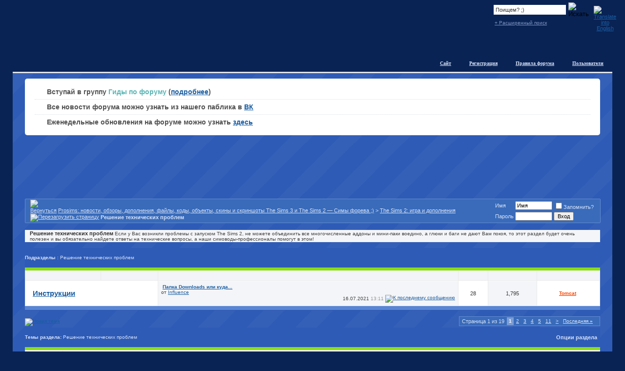

--- FILE ---
content_type: text/html; charset=windows-1251
request_url: https://prosims.ru/forumdisplay.php?s=5d7bf9ba227454ddcf57d053cc12c002&f=24
body_size: 33289
content:
<!DOCTYPE html PUBLIC "-//W3C//DTD XHTML 1.0 Transitional//EN" "http://www.w3.org/TR/xhtml1/DTD/xhtml1-transitional.dtd">
<html dir="ltr" lang="ru">
<head>
<meta http-equiv="Content-Type" content="text/html; charset=windows-1251" />
<meta name="generator" content="vBulletin 3.6.12" />

	
<meta name="keywords" content="Решение технических проблем, sims 2, sims2, sims3, university, night life, open for business, pets, seasons, bon voyage, hobbies, sim stories, h&m fashion, teen style, happy holiday, celebration, family fun, glamour life, freetime, ikea, apartment life, симс, просто симс, симсы, симы, скачать бесплатно, spore, mysims, simcity" />
<meta name="description" content="Если у Вас возникли проблемы с запуском The Sims 2, не можете объединить все многочисленные аддоны и мини-паки воедино, а глюки и баги не дают Вам покоя, то этот раздел будет очень полезен и вы обязательно найдете ответы на технические вопросы, а наши симоводы-профессионалы помогут в этом!" />
	

<!-- CSS Stylesheet -->
<style type="text/css" id="vbulletin_css">
<!--
/* vBulletin 3 CSS For Style 'Prosims' (styleid: 4) */
body
{
	background: #092355 url(images/prosims/misc/body_bg.jpg) repeat-x top left;
	color: #2E2E2E;
	font: 8pt verdana, geneva, lucida, 'lucida grande', arial, helvetica, sans-serif;
	margin: 0px;
	padding: 0px;
}
a:link, body_alink
{
	color: #1A5EA2;
}
a:visited, body_avisited
{
	color: #1A5EA2;
}
a:hover, a:active, body_ahover
{
	color: #2CBAF6;
}
td, th, p, li
{
	font: 8pt verdana, geneva, lucida, 'lucida grande', arial, helvetica, sans-serif;
}
.tborder
{
	background: #e9e9e9;
	color: #2E2E2E;
}
.tcat
{
	background: #2e5bb6 url(images/prosims/misc/tcat_02.png) repeat-x top left;
	color: #D9E4F9;
	font: bold 12px verdana, geneva, lucida, 'lucida grande', arial, helvetica, sans-serif;
	border-bottom: solid 6px #89df10;
}
.tcat a:link, .tcat_alink
{
	color: #d9e4f9;
	text-decoration: underline;
}
.tcat a:visited, .tcat_avisited
{
	color: #d9e4f9;
	text-decoration: underline;
}
.tcat a:hover, .tcat a:active, .tcat_ahover
{
	color: #FFFFFF;
	text-decoration: none;
}
.thead
{
	background: #f3f4f8 url(images/prosims/misc/strip_back.png) repeat-x top left;
	color: #1A5EA2;
	font: normal 10px tahoma, verdana, geneva, lucida, 'lucida grande', arial, helvetica, sans-serif;
}
.thead a:link, .thead_alink
{
	color: #1A5EA2;
	text-decoration: underline;
}
.thead a:visited, .thead_avisited
{
	color: #1A5EA2;
	text-decoration: underline;
}
.thead a:hover, .thead a:active, .thead_ahover
{
	color: #2CBAF6;
	text-decoration: none;
}
.tfoot
{
	color: #ced9f0;
	font-size: 10px;
}
.tfoot a:link, .tfoot_alink
{
	color: #ced9f0;
	text-decoration: underline;
}
.tfoot a:visited, .tfoot_avisited
{
	color: #ced9f0;
	text-decoration: underline;
}
.tfoot a:hover, .tfoot a:active, .tfoot_ahover
{
	color: #FFFFFF;
	text-decoration: none;
}
.alt1, .alt1Active
{
	background: #FFFFFF;
	color: #333333;
	font-size: 12px;
	border-top: solid 1px #FFFFFF;
}
.alt1 a:link, .alt1_alink, .alt1Active a:link, .alt1Active_alink
{
	color: #1A5EA2;
	text-decoration: underline;
}
.alt1 a:visited, .alt1_avisited, .alt1Active a:visited, .alt1Active_avisited
{
	color: #1A5EA2;
	text-decoration: underline;
}
.alt1 a:hover, .alt1 a:active, .alt1_ahover, .alt1Active a:hover, .alt1Active a:active, .alt1Active_ahover
{
	color: #2CBAF6;
	text-decoration: none;
}
.alt2, .alt2Active
{
	background: #F4F5F8;
	color: #333333;
	border-top-width: 1px;
	border-top-style: solid;
	border-top-color: #FDFDFD;
}
.alt2 a:link, .alt2_alink, .alt2Active a:link, .alt2Active_alink
{
	color: #1A5EA2;
	text-decoration: underline;
}
.alt2 a:visited, .alt2_avisited, .alt2Active a:visited, .alt2Active_avisited
{
	color: #1A5EA2;
	text-decoration: underline;
}
.alt2 a:hover, .alt2 a:active, .alt2_ahover, .alt2Active a:hover, .alt2Active a:active, .alt2Active_ahover
{
	color: #2CBAF6;
	text-decoration: none;
}
td.inlinemod
{
	background: #BAEE8F;
	color: #3e3e3e;
	font-size: 12px;
	border-top: 1px solid #BAEE8F;
}
.wysiwyg
{
	background: #FFFFFF;
	color: #000000;
	font: 10pt verdana, geneva, lucida, 'lucida grande', arial, helvetica, sans-serif;
}
textarea, .bginput
{
	font: 10pt verdana, geneva, lucida, 'lucida grande', arial, helvetica, sans-serif;
}
.button
{
	font: 11px verdana, geneva, lucida, 'lucida grande', arial, helvetica, sans-serif;
}
select
{
	font: 11px verdana, geneva, lucida, 'lucida grande', arial, helvetica, sans-serif;
}
option, optgroup
{
	font-size: 11px;
	font-family: verdana, geneva, lucida, 'lucida grande', arial, helvetica, sans-serif;
}
.smallfont
{
	color: #3E3E3E;
	font: 10px verdana, geneva, lucida, 'lucida grande', arial, helvetica, sans-serif;
}
.time
{
	color: #929292;
}
.navbar
{
	color: #3e3e3e;
	font: 10px verdana, geneva, lucida, 'lucida grande', arial, helvetica, sans-serif;
}
.highlight
{
	color: #FF0000;
	font-weight: bold;
}
.fjsel
{
	background: #3E5C92;
	color: #E0E0F6;
}
.fjdpth0
{
	background: #F7F7F7;
	color: #000000;
}
.panel
{
	background: #F7F7F9;
	color: #3e3e3e;
	padding: 10px;
	border: 1px solid #D1DCED;
}
.panelsurround
{
	background: #E9EAEF;
	color: #3e3e3e;
	border: 1px solid #D1DCED;
}
legend
{
	color: #7b7b7b;
	font: 11px tahoma, verdana, geneva, lucida, 'lucida grande', arial, helvetica, sans-serif;
}
.vbmenu_control
{
	color: #D9E4F9;
	font: bold 11px tahoma, verdana, geneva, lucida, 'lucida grande', arial, helvetica, sans-serif;
	padding: 3px 6px 3px 6px;
	white-space: nowrap;
}
.vbmenu_control a:link, .vbmenu_control_alink
{
	color: #d9e4f9;
	text-decoration: none;
}
.vbmenu_control a:visited, .vbmenu_control_avisited
{
	color: #d9e4f9;
	text-decoration: none;
}
.vbmenu_control a:hover, .vbmenu_control a:active, .vbmenu_control_ahover
{
	color: #d9e4f9;
	text-decoration: underline;
}
.vbmenu_popup
{
	background: #CCD2D7;
	color: #3e3e3e;
	text-align: left;
}
.vbmenu_option
{
	background: #F3F4F5;
	color: #3e3e3e;
	font: 10px verdana, geneva, lucida, 'lucida grande', arial, helvetica, sans-serif;
	white-space: nowrap;
	cursor: pointer;
	border-top: 1px solid #FFFFFF;
}
.vbmenu_option a:link, .vbmenu_option_alink
{
	color: #3e3e3e;
	text-decoration: none;
}
.vbmenu_option a:visited, .vbmenu_option_avisited
{
	color: #3e3e3e;
	text-decoration: none;
}
.vbmenu_option a:hover, .vbmenu_option a:active, .vbmenu_option_ahover
{
	color: #3e3e3e;
	text-decoration: none;
}
.vbmenu_hilite
{
	background: #ffffff;
	color: #3e3e3e;
	font: 10px verdana, geneva, lucida, 'lucida grande', arial, helvetica, sans-serif;
	white-space: nowrap;
	cursor: pointer;
	border-top: 1px solid #ffffff;
}
.vbmenu_hilite a:link, .vbmenu_hilite_alink
{
	color: #3e3e3e;
	text-decoration: none;
}
.vbmenu_hilite a:visited, .vbmenu_hilite_avisited
{
	color: #3e3e3e;
	text-decoration: none;
}
.vbmenu_hilite a:hover, .vbmenu_hilite a:active, .vbmenu_hilite_ahover
{
	color: #3e3e3e;
	text-decoration: none;
}
/* ***** styling for 'big' usernames on postbit etc. ***** */
.bigusername { 
         font-size: 14pt; 
         color: #1a5ea2;
}


/* ***** small padding on 'thead' elements ***** */
td.thead, div.thead { padding: 4px; }

/* ***** basic styles for multi-page nav elements */
.pages {
	color: #D9E4F9;
	background-color: #396BBA;
	border: 1px solid #648CD0;
}

.pagenav td { padding: 2px 4px 2px 4px; }

.pagenav .link_alt1 {

}
.pagenav .link_alt1 a {
	color: #D9E4F9;
	text-decoration: underline;
}
.pagenav .link_alt1 a:hover {
	color: #2CBAF6;
	text-decoration: none;
}
.pagenav .link_alt2 {
	color: #D9E4F9;
	background-color: #7B9DD7;
}
.pagenav .link_alt2 .smallfont {
	color: #FFFFFF;
}
/* ***** define margin and font-size for elements inside panels ***** */
.fieldset {
	/* border: 1px solid #AEB8BF; */
	padding: 4px;
	margin-bottom: 6px;
        color: #3e3e3e;
}
.fieldset, .fieldset td, .fieldset p, .fieldset li { font-size: 11px;}

/* ***** don't change the following ***** */
form { display: inline; }
label { cursor: default; }
.normal { font-weight: normal; }
.inlineimg { vertical-align: middle; }

/* ***** sets background for header area - No need to change this ***** */
#hdr {
background: #0a0a0b url(images/prosims/misc/hdr_back.gif) ;
width: 100%;
height: 90px;
	margin: 0;
	padding: 0; 
}

/* ***** dispalys 1 px border around header area - No need to change this ***** */
#hdr_bdr {
border-left: 1px solid #2a2a2a;
border-right: 1px solid #2a2a2a;
margin: 0;
padding: 0; 
}

/* ***** SETS LOGO AREA FOUND IN HEADER AND ALL OF IT'S PROPERTIES ***** */
#logo {
background: url(images/prosims/misc/hdr_logo.gif);
width: 175px;
height: 90px; 
align: left;
	margin: 0;
	padding: 0; 
}

/* ***** used to create shadow affect for sides ***** */
#brd_in {
	/*background-image: url(images/prosims/misc/page_bg.gif);*/

    background-image: -webkit-gradient(linear, 0% 0%, 100% 100%,color-stop(0, rgb(53, 96, 184)),color-stop(0.004, rgb(53, 96, 184)),color-stop(0.004, rgb(46, 91, 182)),color-stop(0.01, rgb(46, 91, 182)),color-stop(0.7, rgb(53, 96, 184)),color-stop(0.704, rgb(53, 96, 184)),color-stop(0.704, rgb(46, 91, 182)),color-stop(0.71, rgb(46, 91, 182)),color-stop(1, rgb(50, 94, 183)));
    /* Android 2.3 */
    background-image: -webkit-repeating-linear-gradient(315deg,rgb(53, 96, 184) 0px,rgb(53, 96, 184) 30px,rgb(46, 91, 182) 30px,rgb(46, 91, 182) 70px);
    /* IE10+ */
    background-image: repeating-linear-gradient(135deg,rgb(53, 96, 184) 0px,rgb(53, 96, 184) 30px,rgb(46, 91, 182) 30px,rgb(46, 91, 182) 70px);
    background-image: -ms-repeating-linear-gradient(315deg,rgb(53, 96, 184) 0px,rgb(53, 96, 184) 30px,rgb(46, 91, 182) 30px,rgb(46, 91, 182) 70px);
    background-size: 100px 100px;
}

/* ***** used to create shadow affect for sides ***** */	
#brd_outer {

}

/* ***** small blue bar above nav area and below main header ***** */	
#hdr_btm {
background: #363536 url(images/prosims/misc/mid_hdr_back.gif);
width: 100%;
height: 14px;
	margin: 0;
	padding: 0; 
}

/* ***** used for navigation background ***** */
#nav_back {
background: #111111 url(images/prosims/misc/nav_back.gif);
width: 100%;
height: 29px;
}

/* ***** used to 1 px sides for bottom category etc  ***** */
.ftr_bdr {
border-left: 1px solid #2a2a2a;
border-right: 1px solid #2a2a2a;
margin: 0;
padding: 0; 
}



.announce_l {
background: #f4f5f8;
color: #3e3e3e;
border-top: 1px solid #ffffff;
}

.announce_r {
background: #f4f5f8;
color: #3e3e3e;
border-top: 1px solid #ffffff;
}

.stuck {
background: #f4f5f8;
color: #3e3e3e;
border-top: 1px solid #ffffff;
font-size: 12px;
}

.spacer {
padding: 7px 7px 7px 7px;
} 
.alt1 div {
      line-height:1.3;
}
.shout_time {
color:#666666;
font-family:Verdana,Arial,Helvetica,sans-serif;
font-size:10px;
}
.shout_text {
font-size:12px;
}
.bottom_line {
	background-color: #5985D5;
	border-bottom-width: 1px;
	border-bottom-style: solid;
	border-bottom-color: #2D56AC;
	border-top-width: 1px;
	border-top-style: solid;
	border-top-color: #5881D3;
	background-image: url(images/prosims/misc/bottom_line.gif);
}
.copyright {
	color: #CED9F0;
	padding-bottom: 10px;
	padding-top: 10px;
	line-height: 1.4;
}
.copyright a:link {
	color: #FFFFFF;
	text-decoration: underline;
}
.copyright a:visited {
	color: #FFFFFF;
	text-decoration: underline;
}
.copyright a:hover {
	color: #B5D9F0;
	text-decoration: none;
}
#bottom_time {
	color: #CED9F0;
	width: 50%;
	float: left;
	text-align: left;
	padding-left: 19px;
}
#bottom_time .time {
	color: #CED9F0;
}
#logout {
	color: #FFFFFF;
	width: 30%;
	float: right;
	text-align: right;
	padding-right: 30px;
}
#logout a {
	color: #FFFFFF;
	text-decoration: underline;
}
#logout a:visited {
	color: #FFFFFF;
	text-decoration: underline;
}
#logout a:hover {
	color: #CED9F0;
	text-decoration: none;
}
.white {
        color:#d9e4f9;
} 

#next .smallfont a:link {
	color: #D9E4F9;
}
#next .smallfont a:visited {
	color: #D9E4F9;
}
#next .smallfont a:hover {
	color: #2CBAF6;
}
.tfoot2 {
        background-color: #f4f5f8;
}
.tfoot2 a:link {
        color: #1A5EA2;
}
.tfoot2 a:visted {
        color: #1A5EA2;
}
.tfoot2 a:hover {
        color: #2CBAF6;
}
.memberinfo {
	font-size: 12px;
	font-weight: bold;
	color: #d9e4f9;
	padding-top: 10px;
	padding-bottom: 10px;
	background-image: url(images/prosims/misc/tcat_02.png);
	background-repeat: repeat-x;
}
#welcome {
	color: #D9E4F9 !important;
	font-size: 11px;
        border-collapse: collapse;
}
#welcome a {
	color: #D9E4F9;
	text-decoration: underline;
}
#welcome a:hover {
	color: #2CBAF6;
	text-decoration: none;
}
#welcome .time {
         color: #d9e4f9;
         font-weight: bold;
}
.smallfont_welcome {
	color: #D9E4F9;
	font-family: verdana, geneva, lucida, 'lucida grande', arial, helvetica, sans-serif;
	font-style: normal;
	font-variant: normal;
	font-weight: normal;
	font-size: 10px;
	line-height: normal;
	
}
/* меню */
.tabs {
	padding: 0px;
	list-style-type: none;
	list-style-image: none;
	list-style-position: outside;
	height: 30px;
	margin-top: 0px;
	margin-right: 15px;
	margin-bottom: 0px;
	margin-left: 0px;
}
.tabs li {
	margin: 0pt -15px -1px 0pt;
	display: block;
	float: right;
}
.tabs li a { display: block; text-decoration: none; position: relative; }
.tabs li a b.p1 {
	background: transparent url('images/prosims/misc/normal_l.png') repeat;
	display: block;
	width: 24px;
	height: 30px;
	float: left;
}
.tabs li a b.p2 {
	padding: 0pt 10px;
	background: transparent url('images/prosims/misc/normal_m.png') repeat-x;
		position: relative;
	display: block;
	height: 30px;
	float: left;
	text-align: center;
	line-height: 30px;
	color: #D9E4F9;
	font-weight: bold;
	font-family: verdana;
	font-size: 10px;
	text-decoration: underline;
}
.tabs li a b.p3 {
	background: transparent url('images/prosims/misc/normal_r.png') repeat;
	display: block;
	width: 8px;
	height: 30px;
	float: left;
	position: relative;
	z-index: 100;
}
.tabs li a.m1 { z-index: 800; }
.tabs li a.m2 { z-index: 700; }
.tabs li a.m3 { z-index: 600; }
.tabs li a.m4 { z-index: 500; }
.tabs li a.m5 { z-index: 400; }
.tabs li a.m6 { z-index: 300; }
.tabs li a.m7 { z-index: 200; }
.tabs li a.m7 { z-index: 100; }
.tabs li a:hover, .tabs li a:focus, .tabs li a:active { border: 0pt none ; z-index: 900; }
.tabs li a:hover b.p1, .tabs li a:focus b.p1, .tabs li a:active b.p1 { background: transparent url('images/prosims/misc/hover_l.png') repeat; position: relative; z-index: 100; cursor: pointer; }
.tabs li a:hover b.p2, .tabs li a:focus b.p2, .tabs li a:active b.p2 {
	background: transparent url('images/prosims/misc/hover_m.png') repeat-x;
	position: relative;
	z-index: 100;
	color: #2cbaf6;
	cursor: pointer;
	text-decoration: none;
}
.tabs li a:hover b.p3, .tabs li a:focus b.p3, .tabs li a:active b.p3 { background: transparent url('images/prosims/misc/hover_r.png') repeat; 
position: relative; 
z-index: 100; 
cursor: pointer; }
.thanks {
	font-size: 10px;
	font-family: Verdana, Arial, Helvetica, sans-serif;
	background-color: #f4f5f8;
}
.thanks_names {
	font-size: 10px;
	font-family: Verdana, Arial, Helvetica, sans-serif;
	background-color: #f4f5f8;
}
#search_h {
	background-attachment: scroll;
	background-image: url(images/prosims/misc/search_bg.gif);
	background-repeat: repeat-x;
}
#search_h .bginput {
	border: medium none;
	padding: 4px;
	font-size: 11px;
	margin-left: 3px;
	margin-right: 5px;
	color: #333333;
}
#search_add a {
	font-size: 10px;
	color: #7e95c1;
	margin-left: 5px;
	display: block;
	margin-top: 3px;
}
#search_box {
	position: relative;
	float: right;
}
#translate_box {
	position: relative;
	float: right;
	background-attachment: scroll;
	background-image: url(images/prosims/misc/translate.png);
	background-repeat: no-repeat;
	background-position: left top;
	height: 35px;
	width: 38px;
	text-align: center;
	margin-left: 10px;
}
#translate_box img {
	padding-top: 11px;
}
#head {
	background-image: url(images/prosims/misc/logo.jpg);
	background-repeat: no-repeat;
}
#home_link a {
	position: absolute;
	height: 141px;
	width: 300px;
}
#groups {
	margin-top: 10px;
	font-size: 10px;
	background-color: #f4f5f8;
	padding-top: 10px;
	padding-right: 5px;
	padding-bottom: 10px;
	padding-left: 5px;
	margin-right: -5px;
	margin-bottom: -5px;
	margin-left: -5px;
	border-top-width: 1px;
	border-top-style: solid;
	border-top-color: #e9e9e9;
}
#head #enth {
	width: 108px;
	height: 59px;
	position: absolute;
	text-align: center;
	right: 47%;
}
#open_thanks_button {
	background-image: url(images/prosims/misc/thanks2.gif);
	background-repeat: no-repeat;
	display: block;
	margin-left: 8px;
	padding-left: 20px;
	float: left;
	padding-top: 5px;
	padding-bottom: 5px;
}
#sl {
	color: #CED9F0;
}
#sl a {
	color: #CED9F0;
}
#valentine { position: absolute; height: 141px; width: 300px; }
#lenta {
	position: absolute;
	height: 64px;
	width: 65px;
	background-attachment: scroll;
	background-image: url(images/prosims/misc/lenta.gif);
	background-repeat: no-repeat;
	background-position: left top;
}
#y5_direct1, #y5_direct1 .y5_wh {
        margin:0px auto;
}

#spiffy-outer {
	margin: 3px;
}

.spiffy{display:block}
.spiffy *{
  display:block;
  height:1px;
  overflow:hidden;
  font-size:.01em;
  background:#eb5c00}
.spiffy1{
  margin-left:3px;
  margin-right:3px;
  padding-left:1px;
  padding-right:1px;
  border-left:1px solid #e02700;
  border-right:1px solid #e02700;
  background:#e64500}
.spiffy2{
  margin-left:1px;
  margin-right:1px;
  padding-right:1px;
  padding-left:1px;
  border-left:1px solid #da0900;
  border-right:1px solid #da0900;
  background:#e74a00}
.spiffy3{
  margin-left:1px;
  margin-right:1px;
  border-left:1px solid #e74a00;
  border-right:1px solid #e74a00;}
.spiffy4{
  border-left:1px solid #e02700;
  border-right:1px solid #e02700}
.spiffy5{
  border-left:1px solid #e64500;
  border-right:1px solid #e64500}
.spiffyfg{
  background:#eb5c00}
.spiffyfg {
	color: #FFFFFF;
	padding-top: 2px;
	padding-right: 10px;
	padding-bottom: 2px;
	padding-left: 10px;
	text-align: center;
}
.spiffyfg a:link, .spiffyfg a:visited {
	color: #FFFF00;
}
.spiffyfg a:hover {
	text-decoration: none;
}
#sitemap {
    text-indent:-10000px;
}

/* ссылка на сайт  */

.tabs li#site-link a b.p2 {
	text-decoration:none;
}
.tabs li a i {
	font-style:normal;
	background-attachment: scroll;
	background-image: url(images/prosims/misc/site-star.png);
	background-repeat: no-repeat;
	background-position: left center;	
	padding:20px 0 20px 20px;
}
.tabs li a b b {
	text-decoration:underline;
}
.tabs li a:hover b b {
	text-decoration:none;
}

.tabs li a.m9 { z-index: 50; }
.tabs li a.m8 { z-index: 75; }
.tabs li a:hover, .tabs li a:focus, .tabs li a:active, .tabs li#usercp2 a:hover, .tabs li#usercp2 a:focus, .tabs li#usercp2 a:active { border: 0pt none ; z-index: 900; }

#ann {
	background-color: #FFF;
	border-radius:5px;
	-moz-border-radius:5px;
	-webkit-border-radius:5px;
	padding:12px 20px;
	margin:10px 0;
}
#ann ul {
	margin:0;
	padding:0;
	list-style-type: none;
}
#ann ul li {
	line-height:2.2;
	font-size:14px;
	font-family:Tahoma, Geneva, sans-serif;
	font-weight:bold;
	border-bottom: 1px dotted #DADDE7;
	color:#515151;
	background-attachment: scroll;
	background-image: url(images/prosims/misc/plus.png);
	background-repeat: no-repeat;
	background-position: left center;
	padding-left:25px;
}
#ann ul li#last {
	border:none;
}
#archive-links {
        font-size: 1px;
}

/* ads styling */

.forum-rek {
	text-align: center;
}
.forum-rek.forum-rek-undernav {
	margin-bottom: 10px;
}
.forum-rek.forum-rek-after-first-post {
	margin-bottom: 10px;
	margin-top: 10px;
	background-color: #FFFFFF;
}
-->
</style>

<!-- / CSS Stylesheet -->
<!--[if lte IE 6]>

<style type="text/css">
.tabs li a b, .tabs li a:active b {
background:expression('url('+this.currentStyle['backgroundImage'].split('\"')[1]+'")');
filter:expression('progid:DXImageTransform.Microsoft.AlphaImageLoader(src='
+this.currentStyle['backgroundImage'].split('\"')[1]+')');
 z-index:100;}

 .tabs li a b.p1 {height:30px; 
        filter:progid:DXImageTransform.Microsoft.AlphaImageLoader(
                src='images/prosims/misc/normal_l.png', sizingMethod='scale');}
.tabs li a b.p2 {height:30px; 
        filter:progid:DXImageTransform.Microsoft.AlphaImageLoader(
                src='images/prosims/misc/normal_m.png', sizingMethod='scale');}
.tabs li a b.p3 {height:30px; 
        filter:progid:DXImageTransform.Microsoft.AlphaImageLoader(
                src='images/prosims/misc/normal_r.png', sizingMethod='scale');}

.tabs li a:hover b.p1,
.tabs li a:active b.p1 {height:30px; 
        filter:progid:DXImageTransform.Microsoft.AlphaImageLoader(
                src='images/prosims/misc/hover_l.png', sizingMethod='scale');}
.tabs li a:hover b.p2,
.tabs li a:active b.p2 {height:30px; 
        filter:progid:DXImageTransform.Microsoft.AlphaImageLoader(
                src='images/prosims/misc/hover_m.png', sizingMethod='scale');}
.tabs li a:hover b.p3,
.tabs li a:active b.p3 {height:30px; 
        filter:progid:DXImageTransform.Microsoft.AlphaImageLoader(
                src='images/prosims/misc/hover_r.png', sizingMethod='scale');}

</style>
<![endif]-->

<script type="text/javascript">
<!--
var SESSIONURL = "s=1daf1235102fc4052b59e4788dcb6015&";
var SECURITYTOKEN = "03f9e48784d5da1f4669f74744cc52a5008d242a";
var IMGDIR_MISC = "images/prosims/misc";
var vb_disable_ajax = parseInt("0", 10);
// -->
</script>

<script type="text/javascript" src="clientscript/vbulletin_global.js?v=3612"></script>
<script type="text/javascript" src="clientscript/vbulletin_menu.js?v=3612"></script>

<link rel="alternate" type="application/rss+xml" title="Prosims: новости, обзоры, дополнения, файлы, коды, объекты, скины и скриншоты The Sims 3 и The Sims 2 — Симы форева ;) RSS Feed" href="external.php?type=RSS2" />

<link rel="alternate" type="application/rss+xml" title="Prosims: новости, обзоры, дополнения, файлы, коды, объекты, скины и скриншоты The Sims 3 и The Sims 2 — Симы форева ;) - Решение технических проблем - RSS Feed" href="external.php?type=RSS2&amp;forumids=24" />


<link rel="shortcut icon" href="favicon.ico" type="image/x-icon"/>

<!-- Yandex.RTB -->
<script>window.yaContextCb=window.yaContextCb||[]</script>
<script src="https://yandex.ru/ads/system/context.js" async></script>
<title>Решение технических проблем - Prosims: новости, обзоры, дополнения, файлы, коды, объекты, скины и скриншоты The Sims 3 и The Sims 2 — Симы форева ;)</title>

</head>
<body>
<!-- set below for skin width-->
<div id="head">
<div id="home_link"><a href="index.php?s=1daf1235102fc4052b59e4788dcb6015"></a></div>
<table width="98%" border="0" align="center" cellpadding="0" cellspacing="0">
<tr>
<td width="100%" align="left" valign="top">

<!-- begin header -->

<table align="center" border="0" cellpadding="0" cellspacing="0" width="98%">
<tbody><tr>
<td align="left" valign="top" width="100%">
<!-- begin header -->
<table width="100%" height="151px" border="0" cellspacing="0" cellpadding="0">
  <tr>
    <td>
    <div style="width:100%; height:114px;">
<div id="translate_box">
<noindex>
<a href="
" target="_blank"><img src="images/prosims/misc/gb.gif" alt="Translate into English" width="16" height="11" border="0" /></a>
</noindex>
</div>
<div id="search_box"><form action="search.php?do=process" method="post">
        <table id="search_h" width="190" height="53" border="0" cellspacing="0" cellpadding="0">
  <tr>
    <td width="7" rowspan="2" valign="top"><img src="images/prosims/misc/search_left.gif" width="7" height="35" alt="" /></td>
    <td>
    
    				<table width="100%" border="0" cellspacing="0" cellpadding="0" style="padding-top:3px;">
  <tr>
    <td><input type="hidden" name="do" value="process" />
				<input type="hidden" name="quicksearch" value="1" />
				<input type="hidden" name="s" value="1daf1235102fc4052b59e4788dcb6015" />
	<input type="hidden" name="securitytoken" value="03f9e48784d5da1f4669f74744cc52a5008d242a" />
				<div><input name="query" type="text" onfocus="if(this.value=='Поищем? ;)') this.value='';" onblur="if(this.value=='') this.value='Поищем? ;)';" value="Поищем? ;)" class="bginput" tabindex="1001" size="22" /></div></td>
    <td><input type="image" src="images/prosims/misc/search_btn.gif" alt="Искать" tabindex="1004" /></td>
  </tr>
</table>

    
    </td>
    <td rowspan="2" width="7" valign="top"><img src="images/prosims/misc/search_right.gif" width="7" height="35" alt="" /></td>
  </tr>
  
  <tr>
    <td><div id="search_add"><a href="search.php?s=1daf1235102fc4052b59e4788dcb6015" accesskey="4" rel="nofollow">+ Расширенный поиск</a></div></td>
    </tr>
</table>
</form></div>
    
    </div>
    <table width="100%" height="30" border="0" cellpadding="0" cellspacing="0">
  <tr>
    <td>
    <ul class="tabs">



<li><a href="memberlist.php?s=1daf1235102fc4052b59e4788dcb6015" class="m5"><b class="p1"></b><b class="p2">Пользователи</b><b class="p3"></b></a></li>
<li><a href="https://prosims.ru/showthread.php?t=2" accesskey="5" class="m6"><b class="p1"></b><b class="p2">Правила&nbsp;форума</b><b class="p3"></b></a></li>
<li><a href="register.php?s=1daf1235102fc4052b59e4788dcb6015" rel="nofollow" class="m7"><b class="p1"></b><b class="p2">Регистрация</b><b class="p3"></b></a></li>


<li id="site-link"><noindex><a href="https://fan.prosims.ru/" title="Sims 3 на сайте Fan.Prosims.ru" rel="nofollow" class="m9"><b class="p1"></b><b class="p2"><i></i><b>Сайт</b></b><b class="p3"></b></a></noindex></li>

</ul>
    </td>
  </tr>
</table>
    </td>
  </tr>
    <tr bgcolor="#dfe1e7">
  <td style="border-bottom:solid 1px #2c54a4;"><img src="images/prosims/misc/header_line_bg.gif" alt="" /></td>
  </tr>
</table>

<!-- begin header -->

<div id="brd_outer">
<div id="brd_in">







<!-- NAVBAR POPUP MENUS -->
	
	

	
<!-- / NAVBAR POPUP MENUS -->

<!-- PAGENAV POPUP -->

	<div class="vbmenu_popup" id="pagenav_menu" style="display:none">
		<table cellpadding="4" cellspacing="1" border="0">
		<tr>
			<td class="thead" nowrap="nowrap">К странице...</td>
		</tr>
		<tr>
			<td class="vbmenu_option" title="nohilite">
			<form action="index.php" method="get" onsubmit="return this.gotopage()" id="pagenav_form">
				<input type="text" class="bginput" id="pagenav_itxt" style="font-size:11px" size="4" />
				<input type="button" class="button" id="pagenav_ibtn" value="Вперёд" />
			</form>
			</td>
		</tr>
		</table>
	</div>

<!-- / PAGENAV POPUP -->


<!-- content table -->
<table bgcolor="" width="100%" cellpadding="0" cellspacing="0" border="0">
<tr>
<td>



<!-- open content container -->

<div align="center">
	<div class="page" style="width:100%; text-align:left">
		<div style="padding:0px 25px 0px 25px">



<script type="text/javascript">
<!--
function log_out()
{
	ht = document.getElementsByTagName("html");
	ht[0].style.filter = "progid:DXImageTransform.Microsoft.BasicImage(grayscale=1)";
	if (confirm('Вы действительно хотите выйти?'))
	{
		return true;
	}
	else
	{
		ht[0].style.filter = "";
		return false;
	}
}
//-->
</script>





<!-- объявы /-->
<div id="ann">
    <ul>
        <!-- <li><font color="#80cc12">Команда Креатива</font> нуждается в талантливых форумчанах! <a href="https://prosims.ru/showthread.php?p=1670040#post1670040">Подробности...</a></li>

        <li>Редакции журнала "Симовод" требуются помощники. По всем вопросам обращаться <a href="https://prosims.ru/showthread.php?p=1659687#post1659687">сюда.</a></li>
		
		<li>Вступай в группы: <font color="#a556db">Дипломаты и пиарщики</font> (<a href="https://prosims.ru/showpost.php?p=1399150&postcount=1">подробнее</a>), <font color="#5bb5b5">Гиды по форуму</font> (<a href="https://prosims.ru/showpost.php?p=586467&postcount=1">подробнее</a>), <span style="font-weight: bold;">Творческая команда "S1"</span> (<a href="https://prosims.ru/showpost.php?p=1147080&postcount=1">подробнее</a>)</li>
		
		<li>Проект локализации Sims 1 нуждается в переводчиках, корректорах, тестерах! <a href="https://prosims.ru/showthread.php?p=1682623#post1682623">Подробнее...</a></li>
		
		<li>Радио Prosims нуждается в диджеях! <a href="https://prosims.ru/showthread.php?t=39072">Подробнее...</a></li>/-->
		
		<li>Вступай в группу <font color="#5bb5b5">Гиды по форуму</font> (<a href="https://prosims.ru/showpost.php?p=586467&postcount=1">подробнее</a>)</li>

		<li>Все новости форума можно узнать из нашего паблика в <a href="https://vk.com/prosims_vk">ВК</a></li>
		
		<li id="last">Еженедельные обновления на форуме можно узнать <a href="https://prosims.ru/showthread.php?p=1716023">здесь</a></li>
        
    </ul>
</div>
<!--/-->

<!-- Google Ads below navbar /-->



<div class="forum-rek forum-rek-undernav" style="height: 120px; max-width: 728px; margin: 0 auto;">
<!-- Yandex.RTB R-A-3998599-1 -->
<div id="yandex_rtb_R-A-3998599-1"></div>
<script>
window.yaContextCb.push(()=>{
	Ya.Context.AdvManager.render({
		"blockId": "R-A-3998599-1",
		"renderTo": "yandex_rtb_R-A-3998599-1"
	})
})
</script>
</div>



<!-- End of Google Ads below navbar /-->



<!-- / breadcrumb, login, pm info NEW-->

<table width="100%" cellspacing="0" cellpadding="0" border="0" align="center" id="welcome">
	<tbody>
        <tr>
    <td><img src="images/prosims/misc/decs_top_left_bl.gif" alt="" /></td>
    <td width="100%" bgcolor="#396bba" style="border-top:solid 1px #648cd0;"></td>
    <td><img src="images/prosims/misc/decs_top_right_bl.gif" alt="" /></td>
    </tr>
    <tr class="" style="background-color:#396bba;">
        <td style="border-left:solid 1px #648cd0;"></td>

		<td width="100%" style="padding: 1px 10px;">
        
        <table class="" cellpadding="0" cellspacing="0" border="0" width="100%" align="center">
<tr>
	<td class="" width="100%">
		
			<table cellpadding="0" cellspacing="0" border="0">
			<tr valign="bottom">
				<td><a href="#" onClick="history.back(1); return false;"><img src="images/prosims/misc/navbits_start.gif" alt="Вернуться" border="0" /></a></td>
				<td>&nbsp;</td>
				<td width="100%"><span class=""><a href="index.php?s=1daf1235102fc4052b59e4788dcb6015" accesskey="1">Prosims: новости, обзоры, дополнения, файлы, коды, объекты, скины и скриншоты The Sims 3 и The Sims 2 — Симы форева ;)</a></span> 
	<span>&gt; <a href="forumdisplay.php?s=1daf1235102fc4052b59e4788dcb6015&amp;f=3">The Sims 2: игра и дополнения</a></span>

</td>
			</tr>
			<tr>
				<td class="" style="font-size:11px; padding-top:1px" colspan="3"><a href="/forumdisplay.php?f=24"><img class="inlineimg" src="images/prosims/misc/navbits_finallink.gif" alt="Перезагрузить страницу" border="0" /></a> <strong>
	Решение технических проблем

</strong></td>
			</tr>
			</table>			
		
	</td>	
	
	
		
		<td class="" nowrap="nowrap" style="padding:0px">
			
		<!-- login form -->
		<form action="login.php?do=login" method="post" onSubmit="md5hash(vb_login_password, vb_login_md5password, vb_login_md5password_utf, 0)">
		<script type="text/javascript" src="clientscript/vbulletin_md5.js?v=3612"></script>
		<table cellpadding="0" cellspacing="3" border="0">
		<tr>
			<td smallfont_welcome><label for="navbar_username">Имя</label></td>
			<td><input type="text" class="bginput" style="font-size: 11px" name="vb_login_username" id="navbar_username" size="10" accesskey="u" tabindex="101" value="Имя" onFocus="if (this.value == 'Имя') this.value = '';" /></td>
			<td smallfont_welcome colspan="2" nowrap="nowrap"><label for="cb_cookieuser_navbar"><input type="checkbox" name="cookieuser" value="1" tabindex="103" id="cb_cookieuser_navbar" accesskey="c" />Запомнить?</label></td>
		</tr>
		<tr>
			<td smallfont_welcome><label for="navbar_password">Пароль</label></td>
			<td><input type="password" class="bginput" style="font-size: 11px" name="vb_login_password" id="navbar_password" size="10" tabindex="102" /></td>
			<td><input type="submit" class="button" value="Вход" tabindex="104" title="Введите Ваше имя пользователя и пароль, чтобы войти, или нажмите кнопку 'Регистрация', чтобы зарегистрироваться." accesskey="s" /></td>
		</tr>
		</table>
		<input type="hidden" name="s" value="1daf1235102fc4052b59e4788dcb6015" />
	<input type="hidden" name="securitytoken" value="03f9e48784d5da1f4669f74744cc52a5008d242a" />
		<input type="hidden" name="do" value="login" />		
		<input type="hidden" name="vb_login_md5password" />
		<input type="hidden" name="vb_login_md5password_utf" />
		</form>
		<!-- / login form -->
			
		</td>
		
		
	
</tr>
</table>
        
        </td>
            <td style="border-right:solid 1px #648cd0;"></td>

	</tr>
        <tr>
    <td><img src="images/prosims/misc/decs_bottom_left_bl.gif" alt="" /></td>
    <td width="100%" bgcolor="#396bba" style="border-bottom:solid 1px #648cd0;"></td>
    <td><img src="images/prosims/misc/decs_bottom_right_bl.gif" alt="" /></td>
    </tr>
	</tbody></table>
<!-- / breadcrumb, login, pm info NEW-->
  <div class="spacer"></div>


   <table width="100%" cellspacing="0" cellpadding="0" border="0" align="center" class="">
	<tbody>
        <tr>
    <td><img src="images/prosims/misc/decs_top_left.gif" alt="" /></td>
    <td width="100%" bgcolor="#f4f5f8"></td>
    <td><img src="images/prosims/misc/decs_top_right.gif" alt="" /></td>
    </tr>
    <tr class="" style="background-color:#f4f5f8;">
        <td></td>

		<td width="100%" style="padding: 1px 10px;"><strong>Решение технических проблем</strong> <span class="smallfont">Если у Вас возникли проблемы с запуском The Sims 2, не можете объединить все многочисленные аддоны и мини-паки воедино, а глюки и баги не дают Вам покоя, то этот раздел будет очень полезен и вы обязательно найдете ответы на технические вопросы, а наши симоводы-профессионалы помогут в этом!</span></td>
            <td></td>

	</tr>
        <tr>
    <td><img src="images/prosims/misc/decs_bottom_left.gif" alt="" /></td>
    <td width="100%" bgcolor="#f4f5f8"></td>
    <td><img src="images/prosims/misc/decs_bottom_right.gif" alt="" /></td>
    </tr>
	</tbody></table>
	<br />



<!-- sub-forum list  -->
 <!-- top category table setup -->
<table width="100%" cellspacing="0" cellpadding="0" border="0" class="tcat">
  <tbody><tr>
    <td width="40" height="40" align="left" valign="top"><img src="images/prosims/misc/tcat_left3.gif" width="40" height="40" alt="" /></td>
    
	<td width="100%" background="images/prosims/misc/tcat_02.png"><span class="smallfont" style="color:#d9e4f9;"><strong>Подразделы</strong> : Решение технических проблем</span></td>
	
     <td width="40" align="center" valign="middle"><img src="images/prosims/misc/tcat_4.gif" width="40" height="40" alt="" /></td>
  </tr>
</tbody></table>        <!-- End top category table setup -->
        
        
        
<table class="tborder" cellpadding="6" cellspacing="1" border="0" width="100%" align="center">
<thead>
	<tr align="center">
	  <td class="thead">&nbsp;</td>
	  <td class="thead" align="left"><img src="images/prosims/misc/thread.gif" alt="" border="0" /></td>
      <td class="thead"><img src="images/prosims/misc/lastpost_m.gif" alt="" border="0" /></td>
      <td class="thead"><img src="images/prosims/misc/theme.gif" alt="" border="0" /></td>
	  <td class="thead"><img src="images/prosims/misc/post.gif" alt="" border="0" /></td>
	  
	  <td class="thead"><img src="images/prosims/misc/moderators.gif" alt="" border="0" /></td>
	  
	</tr>
</thead>
<tbody>
	<tr align="center">
		<td class="alt1Active" colspan="2" align="left" id="f186">
		
		<table cellpadding="0" cellspacing="0" border="0">
		<tr>
			<td><img src="images/prosims/statusicon/forum_old_lock.gif" alt="" border="0" id="forum_statusicon_186" /></td>
			<td><img src="clear.gif" alt="" width="9" height="1" border="0" /></td>
			<td>
			<div>
				<a href="forumdisplay.php?s=1daf1235102fc4052b59e4788dcb6015&amp;f=186" style="font-size:15px;"><strong>Инструкции</strong></a>
				
			</div>
			
			
			
			</td>
		</tr>
		</table>
		
		</td>
		<td class="alt2" nowrap="nowrap"><table cellpadding="0" cellspacing="0" border="0" width="100%"><tr align="right">
		<td nowrap="nowrap">

<div class="smallfont" align="left">
	<div style="clear:both">
		<img class="inlineimg" src="images/icons/icon1.gif" alt="" border="0" />
		<a href="showthread.php?s=1daf1235102fc4052b59e4788dcb6015&amp;goto=newpost&amp;t=57" title="К первому непрочитанному сообщению в теме 'Папка Downloads или куда класть скачанное'"><strong>Папка Downloads или куда...</strong></a>
	</div>
	<div>
		от <a href="member.php?s=1daf1235102fc4052b59e4788dcb6015&amp;find=lastposter&amp;f=186" rel="nofollow">Influence</a>
	</div>
	<div align="right">
		16.07.2021 <span class="time">13:11</span>
		<a href="showthread.php?s=1daf1235102fc4052b59e4788dcb6015&amp;p=1730097#post1730097"><img class="inlineimg" src="images/prosims/buttons/lastpost.gif" alt="К последнему сообщению" border="0" /></a>
	</div>
</div>

</td>
</tr></table></td>
		<td class="alt1"><span style="font-size:11px;">28</span></td>
		<td class="alt2">1,795</td>
		
		<td class="alt1"><div class="smallfont"><a href="member.php?s=1daf1235102fc4052b59e4788dcb6015&amp;u=24656" rel="nofollow"><span style="font-weight: bold; color:#FF4400;">Tomcat</span></a>&nbsp;</div></td>
		
	</tr>
</tbody>

</table>

      <!-- bottom table setup -->
            <table class="" cellpadding="0" cellspacing="0" width="100%">
      <tbody><tr>
        <td height="7" class="bottom_line"></td>
      </tr>
    </tbody></table>

   <!-- End bottom table setup -->   
        


<br />
<!-- / sub-forum list  -->



<!-- threads list  -->

<form action="inlinemod.php?forumid=24" method="post" id="inlinemodform">
<input type="hidden" name="url" value="" />
<input type="hidden" name="s" value="1daf1235102fc4052b59e4788dcb6015" />
	<input type="hidden" name="securitytoken" value="03f9e48784d5da1f4669f74744cc52a5008d242a" />
<input type="hidden" name="forumid" value="24" />

<!-- controls above thread list -->
<table cellpadding="0" cellspacing="0" border="0" width="100%" style="margin-bottom:3px">
<tr valign="bottom">
	<td class="smallfont"><a href="newthread.php?s=1daf1235102fc4052b59e4788dcb6015&amp;do=newthread&amp;f=24" rel="nofollow"><img src="images/prosims/buttons/newthread.gif" alt="Новая тема" border="0" /></a></td>
	<td align="right"><div class="pagenav" align="right">
<table class="pages" cellpadding="3" cellspacing="1" border="0">
<tr>
	<td class="" style="font-weight:normal">Страница 1 из 19</td>
	
	
		<td class="link_alt2"><span class="smallfont" title="Показано с 1 по 20 из 375."><strong>1</strong></span></td>
 <td class="link_alt1"><a class="smallfont" href="forumdisplay.php?s=1daf1235102fc4052b59e4788dcb6015&amp;f=24&amp;order=desc&amp;page=2" title="с 21 по 40 из 375">2</a></td><td class="link_alt1"><a class="smallfont" href="forumdisplay.php?s=1daf1235102fc4052b59e4788dcb6015&amp;f=24&amp;order=desc&amp;page=3" title="с 41 по 60 из 375">3</a></td><td class="link_alt1"><a class="smallfont" href="forumdisplay.php?s=1daf1235102fc4052b59e4788dcb6015&amp;f=24&amp;order=desc&amp;page=4" title="с 61 по 80 из 375">4</a></td><td class="link_alt1"><a class="smallfont" href="forumdisplay.php?s=1daf1235102fc4052b59e4788dcb6015&amp;f=24&amp;order=desc&amp;page=5" title="с 81 по 100 из 375">5</a></td><td class="link_alt1"><a class="smallfont" href="forumdisplay.php?s=1daf1235102fc4052b59e4788dcb6015&amp;f=24&amp;order=desc&amp;page=11" title="с 201 по 220 из 375"><!--+10-->11</a></td>
	<td class="link_alt1"><a class="smallfont" href="forumdisplay.php?s=1daf1235102fc4052b59e4788dcb6015&amp;f=24&amp;order=desc&amp;page=2" title="Следующая страница - с 21 по 40 из 375">&gt;</a></td>
	<td class="link_alt1"><a class="smallfont" href="forumdisplay.php?s=1daf1235102fc4052b59e4788dcb6015&amp;f=24&amp;order=desc&amp;page=19" title="Последняя страница - с 361 по 375 из 375">Последняя <strong>&raquo;</strong></a></td>
	<td class="" title="forumdisplay.php?s=1daf1235102fc4052b59e4788dcb6015&amp;f=24&amp;order=desc"><a name="PageNav"></a></td>
</tr>
</table>
</div>
</td>
</tr>
</table>
<!-- / controls above thread list -->
<table width="100%" class="tcat" border="0" cellpadding="0" cellspacing="0">
  <tr>
    <td width="40" height="40" align="left" valign="top"><img src="images/prosims/misc/tcat_left3.gif" width="40" height="40" alt="" /></td>
	<td width="100%" background="images/prosims/misc/tcat_02.png"><span class="smallfont" style="color:#d9e4f9;"><strong>Темы раздела:</strong> Решение технических проблем</span></td>
	<td  align="right" background="images/prosims/misc/tcat_02.png" class="vbmenu_control" id="forumtools" nowrap="nowrap"><a href="/forumdisplay.php?f=24&amp;nojs=1#goto_forumtools" rel="nofollow">Опции раздела</a> <script type="text/javascript"> vbmenu_register("forumtools"); </script></td>
	
     <td width="40" align="center" valign="middle"><img src="images/prosims/misc/tcat_4.gif" width="40" height="40" alt="" /></td>
  </tr>
</table>
        <!-- End top category table setup -->

<table class="tborder" cellpadding="6" cellspacing="1" border="0" width="100%" align="center" id="threadslist">
<tbody>
<tr>
	<td class="announce_l"><img src="images/prosims/statusicon/announcement_old.gif" border="0" alt="Объявление" /></td>
	<td class="announce_r" colspan="5">
		<div>
			<span class="smallfont" style="float:right">Просмотров: <strong>1,434,678</strong> <a href="announcement.php?s=1daf1235102fc4052b59e4788dcb6015&amp;f=24&amp;a=16"><img class="inlineimg" src="images/prosims/buttons/lastpost.gif" alt="" border="0" /></a></span>
			<strong style="color:#ff4400;">Объявление</strong>: <a href="announcement.php?s=1daf1235102fc4052b59e4788dcb6015&amp;f=24&amp;a=16">ЧАВО - посвящается новичкам</a>
		</div>
		<div>
			<span style="float:right"><span class="smallfont">30.09.2008</span></span>
			<span class="smallfont"><a href="member.php?s=1daf1235102fc4052b59e4788dcb6015&amp;u=1">Martini</a> (администратор)</span>
		</div>
	</td>
</tr>

<tr>
	
		<td class="thead" colspan="2">&nbsp;</td>
		
	<td class="thead" width="100%">
		<span style="float:right"><a href="forumdisplay.php?s=1daf1235102fc4052b59e4788dcb6015&amp;f=24&amp;daysprune=-1&amp;order=desc&amp;sort=voteavg" rel="nofollow">Рейтинг</a> </span>
		<a href="forumdisplay.php?s=1daf1235102fc4052b59e4788dcb6015&amp;f=24&amp;daysprune=-1&amp;order=asc&amp;sort=title" rel="nofollow">Тема</a>  /
		<a href="forumdisplay.php?s=1daf1235102fc4052b59e4788dcb6015&amp;f=24&amp;daysprune=-1&amp;order=asc&amp;sort=postusername" rel="nofollow">Автор</a> 
	</td>
	<td class="thead" width="150" align="center" nowrap="nowrap"><span style="white-space:nowrap"><a href="forumdisplay.php?s=1daf1235102fc4052b59e4788dcb6015&amp;f=24&amp;daysprune=-1&amp;order=desc&amp;sort=lastpost" rel="nofollow">Последнее сообщение</a> <a href="forumdisplay.php?s=1daf1235102fc4052b59e4788dcb6015&amp;f=24&amp;daysprune=-1&amp;order=asc&amp;sort=lastpost&amp;pp=20&amp;page=1"><img class="inlineimg" src="images/prosims/buttons/sortasc.gif" alt="Инвертировать сортировку" border="0" /></a></span></td>
	<td class="thead" align="center" nowrap="nowrap"><span style="white-space:nowrap"><a href="forumdisplay.php?s=1daf1235102fc4052b59e4788dcb6015&amp;f=24&amp;daysprune=-1&amp;order=desc&amp;sort=replycount" rel="nofollow">Ответов</a> </span></td>
	<td class="thead" align="center" nowrap="nowrap"><span style="white-space:nowrap"><a href="forumdisplay.php?s=1daf1235102fc4052b59e4788dcb6015&amp;f=24&amp;daysprune=-1&amp;order=desc&amp;sort=views" rel="nofollow">Просмотров</a> </span></td>
	
	
</tr>
</tbody>


	<!-- show threads -->
	<tbody id="threadbits_forum_24">
	
	<tr>
	<td class="alt1" id="td_threadstatusicon_312">
		
		<img src="images/prosims/statusicon/thread_hot.gif" id="thread_statusicon_312" alt="" border="" />
	</td>
	
		<td class="alt2"><img src="images/icons/icon1.gif" alt="" border="0" /></td>
	


	<td class="stuck" id="td_threadtitle_312" title="Проблемы со звуком и музыкой в игре возникают обычно из-за пираток, а точнее пиратов, которые бережно эти файлы вырезают из игры. Что же нам делать?!...">


		
		<div>
			
				<span style="float:right">
					
					
					
					
					
					 <img class="inlineimg" src="images/prosims/misc/sticky.gif" alt="Важная тема" /> 
				</span>
			
			
			
			<span style="font-weight:bold; color:#ff4400;">Важно</span>:
			
			<a href="showthread.php?s=1daf1235102fc4052b59e4788dcb6015&amp;t=312" id="thread_title_312">Проблемы со звуком и музыкой в игре</a>
			<span class="smallfont" style="white-space:nowrap">(<img class="inlineimg" src="images/prosims/misc/multipage.gif" alt="Тема на нескольких страницах" border="0" />  <a href="showthread.php?s=1daf1235102fc4052b59e4788dcb6015&amp;t=312">1</a> <a href="showthread.php?s=1daf1235102fc4052b59e4788dcb6015&amp;t=312&amp;page=2">2</a> <a href="showthread.php?s=1daf1235102fc4052b59e4788dcb6015&amp;t=312&amp;page=3">3</a> ... <a href="showthread.php?s=1daf1235102fc4052b59e4788dcb6015&amp;t=312&amp;page=39">Последняя страница</a>)</span>
		</div>
	
		
			
		<div class="smallfont">
			<!-- <span style="float:right"><img class="inlineimg" src="images/prosims/rating/rating_light_3.gif" border="0" alt="Рейтинг темы: голосов - 3, средняя оценка - 3.33." /></span> -->
			
				<span style="cursor:pointer" onClick="window.open('member.php?s=1daf1235102fc4052b59e4788dcb6015&amp;u=1', '_self')">Martini</span>
			
		</div>
		
		
		
	</td>
	
	
	<td class="alt2" title="Ответов: 384, просмотров: 286,781">
		<div class="smallfont" style="text-align:right; white-space:nowrap">
			14.05.2025 <span class="time">07:17</span><br />
			от <a href="member.php?find=lastposter&amp;t=312" rel="nofollow">Nokki19</a>  <a href="showthread.php?s=1daf1235102fc4052b59e4788dcb6015&amp;p=1738571#post1738571"><img class="inlineimg" src="images/prosims/buttons/lastpost.gif" alt="К последнему сообщению" border="0" /></a>
		</div>
	</td>
	
	
	
		<td class="alt1" align="center"><a href="#" onClick="who(312); return false;" style="font-size:11px;">384</a></td>
		<td class="alt2" align="center">286,781</td>
			
		
	
	
	
</tr><tr>
	<td class="alt1" id="td_threadstatusicon_1414">
		
		<img src="images/prosims/statusicon/thread_hot.gif" id="thread_statusicon_1414" alt="" border="" />
	</td>
	
		<td class="alt2"><img src="images/icons/icon6.gif" alt="Печаль" border="0" /></td>
	


	<td class="stuck" id="td_threadtitle_1414" title="Купил пиратку. Сборник с паком Happy Holiday Stuff:
The Sims 2
The Sims 2 Open for Bussines
The Sims 2 Pets
The SIms 2 Family Fun Stuff.
Установил на...">


		
		<div>
			
				<span style="float:right">
					
					
					
					
					
					 <img class="inlineimg" src="images/prosims/misc/sticky.gif" alt="Важная тема" /> 
				</span>
			
			
			
			<span style="font-weight:bold; color:#ff4400;">Важно</span>:
			
			<a href="showthread.php?s=1daf1235102fc4052b59e4788dcb6015&amp;t=1414" id="thread_title_1414">Проблема с установкой игры</a>
			<span class="smallfont" style="white-space:nowrap">(<img class="inlineimg" src="images/prosims/misc/multipage.gif" alt="Тема на нескольких страницах" border="0" />  <a href="showthread.php?s=1daf1235102fc4052b59e4788dcb6015&amp;t=1414">1</a> <a href="showthread.php?s=1daf1235102fc4052b59e4788dcb6015&amp;t=1414&amp;page=2">2</a> <a href="showthread.php?s=1daf1235102fc4052b59e4788dcb6015&amp;t=1414&amp;page=3">3</a> ... <a href="showthread.php?s=1daf1235102fc4052b59e4788dcb6015&amp;t=1414&amp;page=75">Последняя страница</a>)</span>
		</div>
	
		
			
		<div class="smallfont">
			<!-- <span style="float:right"><img class="inlineimg" src="images/prosims/rating/rating_light_5.gif" border="0" alt="Рейтинг темы: голосов - 5, средняя оценка - 4.80." /></span> -->
			
				<span style="cursor:pointer" onClick="window.open('member.php?s=1daf1235102fc4052b59e4788dcb6015&amp;u=1898', '_self')">Кан</span>
			
		</div>
		
		
		
	</td>
	
	
	<td class="alt2" title="Ответов: 743, просмотров: 526,938">
		<div class="smallfont" style="text-align:right; white-space:nowrap">
			07.12.2022 <span class="time">16:14</span><br />
			от <a href="member.php?find=lastposter&amp;t=1414" rel="nofollow">kir.kill</a>  <a href="showthread.php?s=1daf1235102fc4052b59e4788dcb6015&amp;p=1732038#post1732038"><img class="inlineimg" src="images/prosims/buttons/lastpost.gif" alt="К последнему сообщению" border="0" /></a>
		</div>
	</td>
	
	
	
		<td class="alt1" align="center"><a href="#" onClick="who(1414); return false;" style="font-size:11px;">743</a></td>
		<td class="alt2" align="center">526,938</td>
			
		
	
	
	
</tr><tr>
	<td class="alt1" id="td_threadstatusicon_185">
		
		<img src="images/prosims/statusicon/thread_hot.gif" id="thread_statusicon_185" alt="" border="" />
	</td>
	
		<td class="alt2"><img src="images/icons/icon1.gif" alt="" border="0" /></td>
	


	<td class="stuck" id="td_threadtitle_185" title=":

Пишите о своей проблеме максимально четко и подробно, указывая все имеющиеся дополнения, характеристики компьютера и предысторию установки...">


		
		<div>
			
				<span style="float:right">
					
					
					
					 <a href="#" onClick="attachments(185); return false"> <img class="inlineimg" src="images/prosims/misc/paperclip.gif" border="0" alt="Вложений: 4" /></a> 
					
					 <img class="inlineimg" src="images/prosims/misc/sticky.gif" alt="Важная тема" /> 
				</span>
			
			
			
			<span style="font-weight:bold; color:#ff4400;">Важно</span>:
			
			<a href="showthread.php?s=1daf1235102fc4052b59e4788dcb6015&amp;t=185" id="thread_title_185">Решение проблем с запуском Sims 2</a>
			<span class="smallfont" style="white-space:nowrap">(<img class="inlineimg" src="images/prosims/misc/multipage.gif" alt="Тема на нескольких страницах" border="0" />  <a href="showthread.php?s=1daf1235102fc4052b59e4788dcb6015&amp;t=185">1</a> <a href="showthread.php?s=1daf1235102fc4052b59e4788dcb6015&amp;t=185&amp;page=2">2</a> <a href="showthread.php?s=1daf1235102fc4052b59e4788dcb6015&amp;t=185&amp;page=3">3</a> ... <a href="showthread.php?s=1daf1235102fc4052b59e4788dcb6015&amp;t=185&amp;page=206">Последняя страница</a>)</span>
		</div>
	
		
			
		<div class="smallfont">
			<!-- <span style="float:right"><img class="inlineimg" src="images/prosims/rating/rating_light_4.gif" border="0" alt="Рейтинг темы: голосов - 13, средняя оценка - 4.00." /></span> -->
			
				<span style="cursor:pointer" onClick="window.open('member.php?s=1daf1235102fc4052b59e4788dcb6015&amp;u=1', '_self')">Martini</span>
			
		</div>
		
		
		
	</td>
	
	
	<td class="alt2" title="Ответов: 2,052, просмотров: 1,272,684">
		<div class="smallfont" style="text-align:right; white-space:nowrap">
			29.10.2022 <span class="time">13:36</span><br />
			от <a href="member.php?find=lastposter&amp;t=185" rel="nofollow">Burinis</a>  <a href="showthread.php?s=1daf1235102fc4052b59e4788dcb6015&amp;p=1731935#post1731935"><img class="inlineimg" src="images/prosims/buttons/lastpost.gif" alt="К последнему сообщению" border="0" /></a>
		</div>
	</td>
	
	
	
		<td class="alt1" align="center"><a href="#" onClick="who(185); return false;" style="font-size:11px;">2,052</a></td>
		<td class="alt2" align="center">1,272,684</td>
			
		
	
	
	
</tr><tr>
	<td class="alt1" id="td_threadstatusicon_18039">
		
		<img src="images/prosims/statusicon/thread_hot.gif" id="thread_statusicon_18039" alt="" border="" />
	</td>
	
		<td class="alt2"><img src="images/icons/icon23.gif" alt="плачу" border="0" /></td>
	


	<td class="stuck" id="td_threadtitle_18039" title="Скажите, если закачиваешь новый дефолтный скинтон, обязательно удалять старый и если не удалишь, то что нибудь с симами произойдет?:angel:">


		
		<div>
			
				<span style="float:right">
					
					
					
					
					
					 <img class="inlineimg" src="images/prosims/misc/sticky.gif" alt="Важная тема" /> 
				</span>
			
			
			
			<span style="font-weight:bold; color:#ff4400;">Важно</span>:
			
			<a href="showthread.php?s=1daf1235102fc4052b59e4788dcb6015&amp;t=18039" id="thread_title_18039">Небольшие технические вопросы</a>
			<span class="smallfont" style="white-space:nowrap">(<img class="inlineimg" src="images/prosims/misc/multipage.gif" alt="Тема на нескольких страницах" border="0" />  <a href="showthread.php?s=1daf1235102fc4052b59e4788dcb6015&amp;t=18039">1</a> <a href="showthread.php?s=1daf1235102fc4052b59e4788dcb6015&amp;t=18039&amp;page=2">2</a> <a href="showthread.php?s=1daf1235102fc4052b59e4788dcb6015&amp;t=18039&amp;page=3">3</a> ... <a href="showthread.php?s=1daf1235102fc4052b59e4788dcb6015&amp;t=18039&amp;page=151">Последняя страница</a>)</span>
		</div>
	
		
			
		<div class="smallfont">
			<!-- <span style="float:right"><img class="inlineimg" src="images/prosims/rating/rating_light_5.gif" border="0" alt="Рейтинг темы: голосов - 2, средняя оценка - 5.00." /></span> -->
			
				<span style="cursor:pointer" onClick="window.open('member.php?s=1daf1235102fc4052b59e4788dcb6015&amp;u=47143', '_self')">touch me</span>
			
		</div>
		
		
		
	</td>
	
	
	<td class="alt2" title="Ответов: 1,504, просмотров: 826,508">
		<div class="smallfont" style="text-align:right; white-space:nowrap">
			11.07.2022 <span class="time">22:01</span><br />
			от <a href="member.php?find=lastposter&amp;t=18039" rel="nofollow">Эпоха</a>  <a href="showthread.php?s=1daf1235102fc4052b59e4788dcb6015&amp;p=1731572#post1731572"><img class="inlineimg" src="images/prosims/buttons/lastpost.gif" alt="К последнему сообщению" border="0" /></a>
		</div>
	</td>
	
	
	
		<td class="alt1" align="center"><a href="#" onClick="who(18039); return false;" style="font-size:11px;">1,504</a></td>
		<td class="alt2" align="center">826,508</td>
			
		
	
	
	
</tr><tr>
	<td class="alt1" id="td_threadstatusicon_180">
		
		<img src="images/prosims/statusicon/thread_hot.gif" id="thread_statusicon_180" alt="" border="" />
	</td>
	
		<td class="alt2"><img src="images/icons/icon1.gif" alt="" border="0" /></td>
	


	<td class="stuck" id="td_threadtitle_180" title="Данный глюк связан с испорченным файлом Objects.package (как в пиратках, так и лицензионках). 

 Решение проблемы с битым файлом:
 Заменить...">


		
		<div>
			
				<span style="float:right">
					
					
					
					
					
					 <img class="inlineimg" src="images/prosims/misc/sticky.gif" alt="Важная тема" /> 
				</span>
			
			
			
			<span style="font-weight:bold; color:#ff4400;">Важно</span>:
			
			<a href="showthread.php?s=1daf1235102fc4052b59e4788dcb6015&amp;t=180" id="thread_title_180">Исчезли иконки профессий / вместо воспоминаний пустые квадратики</a>
			<span class="smallfont" style="white-space:nowrap">(<img class="inlineimg" src="images/prosims/misc/multipage.gif" alt="Тема на нескольких страницах" border="0" />  <a href="showthread.php?s=1daf1235102fc4052b59e4788dcb6015&amp;t=180">1</a> <a href="showthread.php?s=1daf1235102fc4052b59e4788dcb6015&amp;t=180&amp;page=2">2</a> <a href="showthread.php?s=1daf1235102fc4052b59e4788dcb6015&amp;t=180&amp;page=3">3</a> ... <a href="showthread.php?s=1daf1235102fc4052b59e4788dcb6015&amp;t=180&amp;page=4">Последняя страница</a>)</span>
		</div>
	
		
			
		<div class="smallfont">
			<!--  -->
			
				<span style="cursor:pointer" onClick="window.open('member.php?s=1daf1235102fc4052b59e4788dcb6015&amp;u=1', '_self')">Martini</span>
			
		</div>
		
		
		
	</td>
	
	
	<td class="alt2" title="Ответов: 38, просмотров: 250,930">
		<div class="smallfont" style="text-align:right; white-space:nowrap">
			24.09.2020 <span class="time">15:00</span><br />
			от <a href="member.php?find=lastposter&amp;t=180" rel="nofollow">mrTerryBogard</a>  <a href="showthread.php?s=1daf1235102fc4052b59e4788dcb6015&amp;p=1728382#post1728382"><img class="inlineimg" src="images/prosims/buttons/lastpost.gif" alt="К последнему сообщению" border="0" /></a>
		</div>
	</td>
	
	
	
		<td class="alt1" align="center"><a href="#" onClick="who(180); return false;" style="font-size:11px;">38</a></td>
		<td class="alt2" align="center">250,930</td>
			
		
	
	
	
</tr><tr>
	<td class="alt1" id="td_threadstatusicon_219">
		
		<img src="images/prosims/statusicon/thread_hot.gif" id="thread_statusicon_219" alt="" border="" />
	</td>
	
		<td class="alt2"><img src="images/icons/icon1.gif" alt="" border="0" /></td>
	


	<td class="stuck" id="td_threadtitle_219" title="В случае возникновения вышеприведенных, а также других проблем с графикой, отображением игровых объектов,персонажей и др., заходим в панель настройки...">


		
		<div>
			
				<span style="float:right">
					
					
					
					 <a href="#" onClick="attachments(219); return false"> <img class="inlineimg" src="images/prosims/misc/paperclip.gif" border="0" alt="Вложений: 1" /></a> 
					
					 <img class="inlineimg" src="images/prosims/misc/sticky.gif" alt="Важная тема" /> 
				</span>
			
			
			
			<span style="font-weight:bold; color:#ff4400;">Важно</span>:
			
			<a href="showthread.php?s=1daf1235102fc4052b59e4788dcb6015&amp;t=219" id="thread_title_219">Проблемы и глюки с графикой в игре</a>
			<span class="smallfont" style="white-space:nowrap">(<img class="inlineimg" src="images/prosims/misc/multipage.gif" alt="Тема на нескольких страницах" border="0" />  <a href="showthread.php?s=1daf1235102fc4052b59e4788dcb6015&amp;t=219">1</a> <a href="showthread.php?s=1daf1235102fc4052b59e4788dcb6015&amp;t=219&amp;page=2">2</a> <a href="showthread.php?s=1daf1235102fc4052b59e4788dcb6015&amp;t=219&amp;page=3">3</a> ... <a href="showthread.php?s=1daf1235102fc4052b59e4788dcb6015&amp;t=219&amp;page=76">Последняя страница</a>)</span>
		</div>
	
		
			
		<div class="smallfont">
			<!-- <span style="float:right"><img class="inlineimg" src="images/prosims/rating/rating_light_3.gif" border="0" alt="Рейтинг темы: голосов - 4, средняя оценка - 3.00." /></span> -->
			
				<span style="cursor:pointer" onClick="window.open('member.php?s=1daf1235102fc4052b59e4788dcb6015&amp;u=4', '_self')">Melomanka</span>
			
		</div>
		
		
		
	</td>
	
	
	<td class="alt2" title="Ответов: 751, просмотров: 536,471">
		<div class="smallfont" style="text-align:right; white-space:nowrap">
			30.05.2020 <span class="time">13:52</span><br />
			от <a href="member.php?find=lastposter&amp;t=219" rel="nofollow">Twit</a>  <a href="showthread.php?s=1daf1235102fc4052b59e4788dcb6015&amp;p=1727363#post1727363"><img class="inlineimg" src="images/prosims/buttons/lastpost.gif" alt="К последнему сообщению" border="0" /></a>
		</div>
	</td>
	
	
	
		<td class="alt1" align="center"><a href="#" onClick="who(219); return false;" style="font-size:11px;">751</a></td>
		<td class="alt2" align="center">536,471</td>
			
		
	
	
	
</tr><tr>
	<td class="alt1" id="td_threadstatusicon_609">
		
		<img src="images/prosims/statusicon/thread_hot.gif" id="thread_statusicon_609" alt="" border="" />
	</td>
	
		<td class="alt2"><img src="images/icons/icon1.gif" alt="" border="0" /></td>
	


	<td class="stuck" id="td_threadtitle_609" title="Если у вас возникли проблемы с исчезновением районов, семей и домов, то проблема может скрываться в сохранении игры или в некорректных патчах....">


		
		<div>
			
				<span style="float:right">
					
					
					
					 <a href="#" onClick="attachments(609); return false"> <img class="inlineimg" src="images/prosims/misc/paperclip.gif" border="0" alt="Вложений: 3" /></a> 
					
					 <img class="inlineimg" src="images/prosims/misc/sticky.gif" alt="Важная тема" /> 
				</span>
			
			
			
			<span style="font-weight:bold; color:#ff4400;">Важно</span>:
			
			<a href="showthread.php?s=1daf1235102fc4052b59e4788dcb6015&amp;t=609" id="thread_title_609">Пропали районы, дома, скачанное и т.д.</a>
			<span class="smallfont" style="white-space:nowrap">(<img class="inlineimg" src="images/prosims/misc/multipage.gif" alt="Тема на нескольких страницах" border="0" />  <a href="showthread.php?s=1daf1235102fc4052b59e4788dcb6015&amp;t=609">1</a> <a href="showthread.php?s=1daf1235102fc4052b59e4788dcb6015&amp;t=609&amp;page=2">2</a> <a href="showthread.php?s=1daf1235102fc4052b59e4788dcb6015&amp;t=609&amp;page=3">3</a> ... <a href="showthread.php?s=1daf1235102fc4052b59e4788dcb6015&amp;t=609&amp;page=30">Последняя страница</a>)</span>
		</div>
	
		
			
		<div class="smallfont">
			<!--  -->
			
				<span style="cursor:pointer" onClick="window.open('member.php?s=1daf1235102fc4052b59e4788dcb6015&amp;u=1', '_self')">Martini</span>
			
		</div>
		
		
		
	</td>
	
	
	<td class="alt2" title="Ответов: 296, просмотров: 337,588">
		<div class="smallfont" style="text-align:right; white-space:nowrap">
			19.01.2019 <span class="time">01:40</span><br />
			от <a href="member.php?find=lastposter&amp;t=609" rel="nofollow">Seleniya</a>  <a href="showthread.php?s=1daf1235102fc4052b59e4788dcb6015&amp;p=1720643#post1720643"><img class="inlineimg" src="images/prosims/buttons/lastpost.gif" alt="К последнему сообщению" border="0" /></a>
		</div>
	</td>
	
	
	
		<td class="alt1" align="center"><a href="#" onClick="who(609); return false;" style="font-size:11px;">296</a></td>
		<td class="alt2" align="center">337,588</td>
			
		
	
	
	
</tr><tr>
	<td class="alt1" id="td_threadstatusicon_925">
		
		<img src="images/prosims/statusicon/thread_hot.gif" id="thread_statusicon_925" alt="" border="" />
	</td>
	
		<td class="alt2"><img src="images/icons/icon1.gif" alt="" border="0" /></td>
	


	<td class="stuck" id="td_threadtitle_925" title="Вчера принёс своей девушке Seasons на флэшке. До этого у неё стояли Sims 2 со всеми дополнениями (кроме University) и Family Fun Stuff. Она...">


		
		<div>
			
				<span style="float:right">
					
					
					
					
					
					 <img class="inlineimg" src="images/prosims/misc/sticky.gif" alt="Важная тема" /> 
				</span>
			
			
			
			<span style="font-weight:bold; color:#ff4400;">Важно</span>:
			
			<a href="showthread.php?s=1daf1235102fc4052b59e4788dcb6015&amp;t=925" id="thread_title_925">Потухает монитор, перезагружается комп во время игры</a>
			<span class="smallfont" style="white-space:nowrap">(<img class="inlineimg" src="images/prosims/misc/multipage.gif" alt="Тема на нескольких страницах" border="0" />  <a href="showthread.php?s=1daf1235102fc4052b59e4788dcb6015&amp;t=925">1</a> <a href="showthread.php?s=1daf1235102fc4052b59e4788dcb6015&amp;t=925&amp;page=2">2</a> <a href="showthread.php?s=1daf1235102fc4052b59e4788dcb6015&amp;t=925&amp;page=3">3</a> ... <a href="showthread.php?s=1daf1235102fc4052b59e4788dcb6015&amp;t=925&amp;page=17">Последняя страница</a>)</span>
		</div>
	
		
			
		<div class="smallfont">
			<!-- <span style="float:right"><img class="inlineimg" src="images/prosims/rating/rating_light_5.gif" border="0" alt="Рейтинг темы: голосов - 2, средняя оценка - 4.50." /></span> -->
			
				<span style="cursor:pointer" onClick="window.open('member.php?s=1daf1235102fc4052b59e4788dcb6015&amp;u=276', '_self')">FunkU</span>
			
		</div>
		
		
		
	</td>
	
	
	<td class="alt2" title="Ответов: 164, просмотров: 308,746">
		<div class="smallfont" style="text-align:right; white-space:nowrap">
			22.12.2018 <span class="time">16:42</span><br />
			от <a href="member.php?find=lastposter&amp;t=925" rel="nofollow">sims01</a>  <a href="showthread.php?s=1daf1235102fc4052b59e4788dcb6015&amp;p=1720206#post1720206"><img class="inlineimg" src="images/prosims/buttons/lastpost.gif" alt="К последнему сообщению" border="0" /></a>
		</div>
	</td>
	
	
	
		<td class="alt1" align="center"><a href="#" onClick="who(925); return false;" style="font-size:11px;">164</a></td>
		<td class="alt2" align="center">308,746</td>
			
		
	
	
	
</tr><tr>
	<td class="alt1" id="td_threadstatusicon_178">
		
		<img src="images/prosims/statusicon/thread_hot.gif" id="thread_statusicon_178" alt="" border="" />
	</td>
	
		<td class="alt2"><img src="images/icons/icon1.gif" alt="" border="0" /></td>
	


	<td class="stuck" id="td_threadtitle_178" title="Решенные проблемы:

Игра вылетает через каждые 10-15 минут
Решение проблемы с вылетом при приезде машины
&quot;Приложение повалилось&quot;

В оригинальной игре...">


		
		<div>
			
				<span style="float:right">
					
					
					
					
					
					 <img class="inlineimg" src="images/prosims/misc/sticky.gif" alt="Важная тема" /> 
				</span>
			
			
			
			<span style="font-weight:bold; color:#ff4400;">Важно</span>:
			
			<a href="showthread.php?s=1daf1235102fc4052b59e4788dcb6015&amp;t=178" id="thread_title_178">Вылеты во время игры; при приезде транспорта + не работает строительство</a>
			<span class="smallfont" style="white-space:nowrap">(<img class="inlineimg" src="images/prosims/misc/multipage.gif" alt="Тема на нескольких страницах" border="0" />  <a href="showthread.php?s=1daf1235102fc4052b59e4788dcb6015&amp;t=178">1</a> <a href="showthread.php?s=1daf1235102fc4052b59e4788dcb6015&amp;t=178&amp;page=2">2</a> <a href="showthread.php?s=1daf1235102fc4052b59e4788dcb6015&amp;t=178&amp;page=3">3</a> ... <a href="showthread.php?s=1daf1235102fc4052b59e4788dcb6015&amp;t=178&amp;page=61">Последняя страница</a>)</span>
		</div>
	
		
			
		<div class="smallfont">
			<!-- <span style="float:right"><img class="inlineimg" src="images/prosims/rating/rating_light_5.gif" border="0" alt="Рейтинг темы: голосов - 7, средняя оценка - 4.57." /></span> -->
			
				<span style="cursor:pointer" onClick="window.open('member.php?s=1daf1235102fc4052b59e4788dcb6015&amp;u=1', '_self')">Martini</span>
			
		</div>
		
		
		
	</td>
	
	
	<td class="alt2" title="Ответов: 609, просмотров: 460,100">
		<div class="smallfont" style="text-align:right; white-space:nowrap">
			04.04.2018 <span class="time">12:43</span><br />
			от <a href="member.php?find=lastposter&amp;t=178" rel="nofollow">isolomina</a>  <a href="showthread.php?s=1daf1235102fc4052b59e4788dcb6015&amp;p=1715190#post1715190"><img class="inlineimg" src="images/prosims/buttons/lastpost.gif" alt="К последнему сообщению" border="0" /></a>
		</div>
	</td>
	
	
	
		<td class="alt1" align="center"><a href="#" onClick="who(178); return false;" style="font-size:11px;">609</a></td>
		<td class="alt2" align="center">460,100</td>
			
		
	
	
	
</tr><tr>
	<td class="alt1" id="td_threadstatusicon_610">
		
		<img src="images/prosims/statusicon/thread_hot.gif" id="thread_statusicon_610" alt="" border="" />
	</td>
	
		<td class="alt2"><img src="images/icons/icon1.gif" alt="" border="0" /></td>
	


	<td class="stuck" id="td_threadtitle_610" title="Должны выполняться следующие условия:
Прежде всего нужно знать, куда класть скачанное
Иногда проблема заключается в банальном отключении функции...">


		
		<div>
			
				<span style="float:right">
					
					
					
					
					
					 <img class="inlineimg" src="images/prosims/misc/sticky.gif" alt="Важная тема" /> 
				</span>
			
			
			
			<span style="font-weight:bold; color:#ff4400;">Важно</span>:
			
			<a href="showthread.php?s=1daf1235102fc4052b59e4788dcb6015&amp;t=610" id="thread_title_610">Не отображаются в игре закачанные предметы</a>
			<span class="smallfont" style="white-space:nowrap">(<img class="inlineimg" src="images/prosims/misc/multipage.gif" alt="Тема на нескольких страницах" border="0" />  <a href="showthread.php?s=1daf1235102fc4052b59e4788dcb6015&amp;t=610">1</a> <a href="showthread.php?s=1daf1235102fc4052b59e4788dcb6015&amp;t=610&amp;page=2">2</a> <a href="showthread.php?s=1daf1235102fc4052b59e4788dcb6015&amp;t=610&amp;page=3">3</a> ... <a href="showthread.php?s=1daf1235102fc4052b59e4788dcb6015&amp;t=610&amp;page=125">Последняя страница</a>)</span>
		</div>
	
		
			
		<div class="smallfont">
			<!-- <span style="float:right"><img class="inlineimg" src="images/prosims/rating/rating_light_5.gif" border="0" alt="Рейтинг темы: голосов - 2, средняя оценка - 4.50." /></span> -->
			
				<span style="cursor:pointer" onClick="window.open('member.php?s=1daf1235102fc4052b59e4788dcb6015&amp;u=1', '_self')">Martini</span>
			
		</div>
		
		
		
	</td>
	
	
	<td class="alt2" title="Ответов: 1,242, просмотров: 675,609">
		<div class="smallfont" style="text-align:right; white-space:nowrap">
			06.11.2017 <span class="time">14:50</span><br />
			от <a href="member.php?find=lastposter&amp;t=610" rel="nofollow">Influence</a>  <a href="showthread.php?s=1daf1235102fc4052b59e4788dcb6015&amp;p=1709885#post1709885"><img class="inlineimg" src="images/prosims/buttons/lastpost.gif" alt="К последнему сообщению" border="0" /></a>
		</div>
	</td>
	
	
	
		<td class="alt1" align="center"><a href="#" onClick="who(610); return false;" style="font-size:11px;">1,242</a></td>
		<td class="alt2" align="center">675,609</td>
			
		
	
	
	
</tr><tr>
	<td class="alt1" id="td_threadstatusicon_25811">
		
		<img src="images/prosims/statusicon/thread_hot.gif" id="thread_statusicon_25811" alt="" border="" />
	</td>
	
		<td class="alt2"><img src="images/icons/icon10.gif" alt="Вопрос" border="0" /></td>
	


	<td class="stuck" id="td_threadtitle_25811" title="Как русифицировать игру:

 *ВАЖНО: Если же вы русифицируете версии уже поздние, начиная с мини-пака Glamour (когда официальным языком стал русский в...">


		
		<div>
			
				<span style="float:right">
					
					
					
					
					
					 <img class="inlineimg" src="images/prosims/misc/sticky.gif" alt="Важная тема" /> 
				</span>
			
			
			
			<span style="font-weight:bold; color:#ff4400;">Важно</span>:
			
			<a href="showthread.php?s=1daf1235102fc4052b59e4788dcb6015&amp;t=25811" id="thread_title_25811">О русификации и шрифтах - решение проблем</a>
			<span class="smallfont" style="white-space:nowrap">(<img class="inlineimg" src="images/prosims/misc/multipage.gif" alt="Тема на нескольких страницах" border="0" />  <a href="showthread.php?s=1daf1235102fc4052b59e4788dcb6015&amp;t=25811">1</a> <a href="showthread.php?s=1daf1235102fc4052b59e4788dcb6015&amp;t=25811&amp;page=2">2</a> <a href="showthread.php?s=1daf1235102fc4052b59e4788dcb6015&amp;t=25811&amp;page=3">3</a> ... <a href="showthread.php?s=1daf1235102fc4052b59e4788dcb6015&amp;t=25811&amp;page=39">Последняя страница</a>)</span>
		</div>
	
		
			
		<div class="smallfont">
			<!-- <span style="float:right"><img class="inlineimg" src="images/prosims/rating/rating_light_5.gif" border="0" alt="Рейтинг темы: голосов - 3, средняя оценка - 5.00." /></span> -->
			
				<span style="cursor:pointer" onClick="window.open('member.php?s=1daf1235102fc4052b59e4788dcb6015&amp;u=1', '_self')">Martini</span>
			
		</div>
		
		
		
	</td>
	
	
	<td class="alt2" title="Ответов: 385, просмотров: 423,419">
		<div class="smallfont" style="text-align:right; white-space:nowrap">
			04.10.2017 <span class="time">14:41</span><br />
			от <a href="member.php?find=lastposter&amp;t=25811" rel="nofollow">Tomcat</a>  <a href="showthread.php?s=1daf1235102fc4052b59e4788dcb6015&amp;p=1708645#post1708645"><img class="inlineimg" src="images/prosims/buttons/lastpost.gif" alt="К последнему сообщению" border="0" /></a>
		</div>
	</td>
	
	
	
		<td class="alt1" align="center"><a href="#" onClick="who(25811); return false;" style="font-size:11px;">385</a></td>
		<td class="alt2" align="center">423,419</td>
			
		
	
	
	
</tr><tr>
	<td class="alt1" id="td_threadstatusicon_877">
		
		<img src="images/prosims/statusicon/thread_hot.gif" id="thread_statusicon_877" alt="" border="" />
	</td>
	
		<td class="alt2"><img src="images/icons/icon20.gif" alt="время" border="0" /></td>
	


	<td class="stuck" id="td_threadtitle_877" title="Зависать может из-за следующих факторов (+ их решения): 
 
Совет: перед запуском игры, выключите все программы (также те, что висят в трее), особенно...">


		
		<div>
			
				<span style="float:right">
					
					
					
					
					
					 <img class="inlineimg" src="images/prosims/misc/sticky.gif" alt="Важная тема" /> 
				</span>
			
			
			
			<span style="font-weight:bold; color:#ff4400;">Важно</span>:
			
			<a href="showthread.php?s=1daf1235102fc4052b59e4788dcb6015&amp;t=877" id="thread_title_877">Зависает / тормозит игра / долго грузится</a>
			<span class="smallfont" style="white-space:nowrap">(<img class="inlineimg" src="images/prosims/misc/multipage.gif" alt="Тема на нескольких страницах" border="0" />  <a href="showthread.php?s=1daf1235102fc4052b59e4788dcb6015&amp;t=877">1</a> <a href="showthread.php?s=1daf1235102fc4052b59e4788dcb6015&amp;t=877&amp;page=2">2</a> <a href="showthread.php?s=1daf1235102fc4052b59e4788dcb6015&amp;t=877&amp;page=3">3</a> ... <a href="showthread.php?s=1daf1235102fc4052b59e4788dcb6015&amp;t=877&amp;page=82">Последняя страница</a>)</span>
		</div>
	
		
			
		<div class="smallfont">
			<!-- <span style="float:right"><img class="inlineimg" src="images/prosims/rating/rating_light_4.gif" border="0" alt="Рейтинг темы: голосов - 8, средняя оценка - 4.13." /></span> -->
			
				<span style="cursor:pointer" onClick="window.open('member.php?s=1daf1235102fc4052b59e4788dcb6015&amp;u=1', '_self')">Martini</span>
			
		</div>
		
		
		
	</td>
	
	
	<td class="alt2" title="Ответов: 813, просмотров: 562,361">
		<div class="smallfont" style="text-align:right; white-space:nowrap">
			21.05.2016 <span class="time">15:37</span><br />
			от <a href="member.php?find=lastposter&amp;t=877" rel="nofollow">Tomcat</a>  <a href="showthread.php?s=1daf1235102fc4052b59e4788dcb6015&amp;p=1691833#post1691833"><img class="inlineimg" src="images/prosims/buttons/lastpost.gif" alt="К последнему сообщению" border="0" /></a>
		</div>
	</td>
	
	
	
		<td class="alt1" align="center"><a href="#" onClick="who(877); return false;" style="font-size:11px;">813</a></td>
		<td class="alt2" align="center">562,361</td>
			
		
	
	
	
</tr><tr>
	<td class="alt1" id="td_threadstatusicon_173">
		
		<img src="images/prosims/statusicon/thread_hot.gif" id="thread_statusicon_173" alt="" border="" />
	</td>
	
		<td class="alt2"><img src="images/prosims/misc/poll_posticon.gif" alt="Голосование" border="0" /></td>
	


	<td class="stuck" id="td_threadtitle_173" title="Если хотите получить полезный и правильный ответ,  то формулируйте свои вопросы четко и подробно!] 
проявите уважение к остальным участникам форума и...">


		
		<div>
			
				<span style="float:right">
					
					
					
					 <a href="#" onClick="attachments(173); return false"> <img class="inlineimg" src="images/prosims/misc/paperclip.gif" border="0" alt="Вложений: 2" /></a> 
					
					 <img class="inlineimg" src="images/prosims/misc/sticky.gif" alt="Важная тема" /> 
				</span>
			
			
			
			<span style="font-weight:bold; color:#ff4400;">Важно</span>:Опрос: 
			
			<a href="showthread.php?s=1daf1235102fc4052b59e4788dcb6015&amp;t=173" id="thread_title_173">Проблемы с совмещением всех дополнений</a>
			<span class="smallfont" style="white-space:nowrap">(<img class="inlineimg" src="images/prosims/misc/multipage.gif" alt="Тема на нескольких страницах" border="0" />  <a href="showthread.php?s=1daf1235102fc4052b59e4788dcb6015&amp;t=173">1</a> <a href="showthread.php?s=1daf1235102fc4052b59e4788dcb6015&amp;t=173&amp;page=2">2</a> <a href="showthread.php?s=1daf1235102fc4052b59e4788dcb6015&amp;t=173&amp;page=3">3</a> ... <a href="showthread.php?s=1daf1235102fc4052b59e4788dcb6015&amp;t=173&amp;page=190">Последняя страница</a>)</span>
		</div>
	
		
			
		<div class="smallfont">
			<!-- <span style="float:right"><img class="inlineimg" src="images/prosims/rating/rating_light_5.gif" border="0" alt="Рейтинг темы: голосов - 9, средняя оценка - 4.67." /></span> -->
			
				<span style="cursor:pointer" onClick="window.open('member.php?s=1daf1235102fc4052b59e4788dcb6015&amp;u=1', '_self')">Martini</span>
			
		</div>
		
		
		
	</td>
	
	
	<td class="alt2" title="Ответов: 1,891, просмотров: 758,908">
		<div class="smallfont" style="text-align:right; white-space:nowrap">
			20.08.2015 <span class="time">22:35</span><br />
			от <a href="member.php?find=lastposter&amp;t=173" rel="nofollow">Mona Lisa</a>  <a href="showthread.php?s=1daf1235102fc4052b59e4788dcb6015&amp;p=1671550#post1671550"><img class="inlineimg" src="images/prosims/buttons/lastpost.gif" alt="К последнему сообщению" border="0" /></a>
		</div>
	</td>
	
	
	
		<td class="alt1" align="center"><a href="#" onClick="who(173); return false;" style="font-size:11px;">1,891</a></td>
		<td class="alt2" align="center">758,908</td>
			
		
	
	
	
</tr><tr>
	<td class="alt1" id="td_threadstatusicon_174">
		
		<img src="images/prosims/statusicon/thread_hot.gif" id="thread_statusicon_174" alt="" border="" />
	</td>
	
		<td class="alt2"><img src="images/icons/icon1.gif" alt="" border="0" /></td>
	


	<td class="stuck" id="td_threadtitle_174" title="Лечим глюк c залипанием:
Набираете код разработчика, выбираете сима, который застрял на месте, нажимаете на него самого, затем выбираете &quot;force...">


		
		<div>
			
				<span style="float:right">
					
					
					
					
					
					 <img class="inlineimg" src="images/prosims/misc/sticky.gif" alt="Важная тема" /> 
				</span>
			
			
			
			<span style="font-weight:bold; color:#ff4400;">Важно</span>:
			
			<a href="showthread.php?s=1daf1235102fc4052b59e4788dcb6015&amp;t=174" id="thread_title_174">Глючат симы, их мимика и позы + &quot;залипание&quot;</a>
			<span class="smallfont" style="white-space:nowrap">(<img class="inlineimg" src="images/prosims/misc/multipage.gif" alt="Тема на нескольких страницах" border="0" />  <a href="showthread.php?s=1daf1235102fc4052b59e4788dcb6015&amp;t=174">1</a> <a href="showthread.php?s=1daf1235102fc4052b59e4788dcb6015&amp;t=174&amp;page=2">2</a> <a href="showthread.php?s=1daf1235102fc4052b59e4788dcb6015&amp;t=174&amp;page=3">3</a> ... <a href="showthread.php?s=1daf1235102fc4052b59e4788dcb6015&amp;t=174&amp;page=27">Последняя страница</a>)</span>
		</div>
	
		
			
		<div class="smallfont">
			<!--  -->
			
				<span style="cursor:pointer" onClick="window.open('member.php?s=1daf1235102fc4052b59e4788dcb6015&amp;u=1', '_self')">Martini</span>
			
		</div>
		
		
		
	</td>
	
	
	<td class="alt2" title="Ответов: 265, просмотров: 358,806">
		<div class="smallfont" style="text-align:right; white-space:nowrap">
			08.05.2015 <span class="time">01:15</span><br />
			от <a href="member.php?find=lastposter&amp;t=174" rel="nofollow">Influence</a>  <a href="showthread.php?s=1daf1235102fc4052b59e4788dcb6015&amp;p=1662299#post1662299"><img class="inlineimg" src="images/prosims/buttons/lastpost.gif" alt="К последнему сообщению" border="0" /></a>
		</div>
	</td>
	
	
	
		<td class="alt1" align="center"><a href="#" onClick="who(174); return false;" style="font-size:11px;">265</a></td>
		<td class="alt2" align="center">358,806</td>
			
		
	
	
	
</tr><tr>
	<td class="alt1" id="td_threadstatusicon_313">
		
		<img src="images/prosims/statusicon/thread_hot.gif" id="thread_statusicon_313" alt="" border="" />
	</td>
	
		<td class="alt2"><img src="images/icons/icon2.gif" alt="Плохо" border="0" /></td>
	


	<td class="stuck" id="td_threadtitle_313" title="Проблема: при загрузке игры (все установленные у вас аддоны присутствуют) в районе все мигает красным цветом, а на лоте вокруг чёрное пространство.
...">


		
		<div>
			
				<span style="float:right">
					
					
					
					
					
					 <img class="inlineimg" src="images/prosims/misc/sticky.gif" alt="Важная тема" /> 
				</span>
			
			
			
			<span style="font-weight:bold; color:#ff4400;">Важно</span>:
			
			<a href="showthread.php?s=1daf1235102fc4052b59e4788dcb6015&amp;t=313" id="thread_title_313">Районы / стены мигают красным цветом + Текстуры объектов горят синим цветом &quot;no pic&quot;</a>
			<span class="smallfont" style="white-space:nowrap">(<img class="inlineimg" src="images/prosims/misc/multipage.gif" alt="Тема на нескольких страницах" border="0" />  <a href="showthread.php?s=1daf1235102fc4052b59e4788dcb6015&amp;t=313">1</a> <a href="showthread.php?s=1daf1235102fc4052b59e4788dcb6015&amp;t=313&amp;page=2">2</a> <a href="showthread.php?s=1daf1235102fc4052b59e4788dcb6015&amp;t=313&amp;page=3">3</a> ... <a href="showthread.php?s=1daf1235102fc4052b59e4788dcb6015&amp;t=313&amp;page=27">Последняя страница</a>)</span>
		</div>
	
		
			
		<div class="smallfont">
			<!-- <span style="float:right"><img class="inlineimg" src="images/prosims/rating/rating_light_5.gif" border="0" alt="Рейтинг темы: голосов - 6, средняя оценка - 4.50." /></span> -->
			
				<span style="cursor:pointer" onClick="window.open('member.php?s=1daf1235102fc4052b59e4788dcb6015&amp;u=1', '_self')">Martini</span>
			
		</div>
		
		
		
	</td>
	
	
	<td class="alt2" title="Ответов: 269, просмотров: 372,138">
		<div class="smallfont" style="text-align:right; white-space:nowrap">
			09.07.2013 <span class="time">17:13</span><br />
			от <a href="member.php?find=lastposter&amp;t=313" rel="nofollow">Фимка</a>  <a href="showthread.php?s=1daf1235102fc4052b59e4788dcb6015&amp;p=1587673#post1587673"><img class="inlineimg" src="images/prosims/buttons/lastpost.gif" alt="К последнему сообщению" border="0" /></a>
		</div>
	</td>
	
	
	
		<td class="alt1" align="center"><a href="#" onClick="who(313); return false;" style="font-size:11px;">269</a></td>
		<td class="alt2" align="center">372,138</td>
			
		
	
	
	
</tr><tr>
	<td class="alt1" id="td_threadstatusicon_238">
		
		<img src="images/prosims/statusicon/thread_hot_lock.gif" id="thread_statusicon_238" alt="" border="" />
	</td>
	
		<td class="alt2"><img src="images/icons/icon1.gif" alt="" border="0" /></td>
	


	<td class="stuck" id="td_threadtitle_238" title="Если вопрос небольшой, и не знаете где спросить - спрашивайте здесь. Только посмотрите сначала, нет ли поблизости темы с исчерпывающим ответом...))">


		
		<div>
			
				<span style="float:right">
					
					
					
					
					
					 <img class="inlineimg" src="images/prosims/misc/sticky.gif" alt="Важная тема" /> 
				</span>
			
			
			
			<span style="font-weight:bold; color:#ff4400;">Важно</span>:
			
			<a href="showthread.php?s=1daf1235102fc4052b59e4788dcb6015&amp;t=238" id="thread_title_238">Небольшие технические вопросы [архив]</a>
			<span class="smallfont" style="white-space:nowrap">(<img class="inlineimg" src="images/prosims/misc/multipage.gif" alt="Тема на нескольких страницах" border="0" />  <a href="showthread.php?s=1daf1235102fc4052b59e4788dcb6015&amp;t=238">1</a> <a href="showthread.php?s=1daf1235102fc4052b59e4788dcb6015&amp;t=238&amp;page=2">2</a> <a href="showthread.php?s=1daf1235102fc4052b59e4788dcb6015&amp;t=238&amp;page=3">3</a> ... <a href="showthread.php?s=1daf1235102fc4052b59e4788dcb6015&amp;t=238&amp;page=80">Последняя страница</a>)</span>
		</div>
	
		
			
		<div class="smallfont">
			<!-- <span style="float:right"><img class="inlineimg" src="images/prosims/rating/rating_light_5.gif" border="0" alt="Рейтинг темы: голосов - 2, средняя оценка - 5.00." /></span> -->
			
				<span style="cursor:pointer" onClick="window.open('member.php?s=1daf1235102fc4052b59e4788dcb6015&amp;u=28', '_self')">Lora</span>
			
		</div>
		
		
		
	</td>
	
	
	<td class="alt2" title="Ответов: 793, просмотров: 486,412">
		<div class="smallfont" style="text-align:right; white-space:nowrap">
			08.04.2009 <span class="time">08:33</span><br />
			от <a href="member.php?find=lastposter&amp;t=238" rel="nofollow">AnriRS</a>  <a href="showthread.php?s=1daf1235102fc4052b59e4788dcb6015&amp;p=614066#post614066"><img class="inlineimg" src="images/prosims/buttons/lastpost.gif" alt="К последнему сообщению" border="0" /></a>
		</div>
	</td>
	
	
	
		<td class="alt1" align="center"><a href="#" onClick="who(238); return false;" style="font-size:11px;">793</a></td>
		<td class="alt2" align="center">486,412</td>
			
		
	
	
	
</tr><tr>
	<td class="alt1" id="td_threadstatusicon_309">
		
		<img src="images/prosims/statusicon/thread_hot_lock.gif" id="thread_statusicon_309" alt="" border="" />
	</td>
	
		<td class="alt2"><img src="images/icons/icon11.gif" alt="Восклицание" border="0" /></td>
	


	<td class="stuck" id="td_threadtitle_309" title="ПУТЕВОДИТЕЛЬ раздела 
&quot;Решение технических проблем&quot;:


ВНИМАНИЕ! Прежде чем создавать темы на форуме по игре The Sims 2, убедительная просьба,...">


		
		<div>
			
				<span style="float:right">
					
					
					
					
					
					 <img class="inlineimg" src="images/prosims/misc/sticky.gif" alt="Важная тема" /> 
				</span>
			
			
			
			<span style="font-weight:bold; color:#ff4400;">Важно</span>:
			
			<a href="showthread.php?s=1daf1235102fc4052b59e4788dcb6015&amp;t=309" id="thread_title_309">ПУТЕВОДИТЕЛЬ по разделу &quot;Решение технических проблем&quot;</a>
			
		</div>
	
		
			
		<div class="smallfont">
			<!--  -->
			
				<span style="cursor:pointer" onClick="window.open('member.php?s=1daf1235102fc4052b59e4788dcb6015&amp;u=1', '_self')">Martini</span>
			
		</div>
		
		
		
	</td>
	
	
	<td class="alt2" title="Ответов: 0, просмотров: 102,482">
		<div class="smallfont" style="text-align:right; white-space:nowrap">
			13.04.2007 <span class="time">17:05</span><br />
			от <a href="member.php?find=lastposter&amp;t=309" rel="nofollow">Martini</a>  <a href="showthread.php?s=1daf1235102fc4052b59e4788dcb6015&amp;p=2215#post2215"><img class="inlineimg" src="images/prosims/buttons/lastpost.gif" alt="К последнему сообщению" border="0" /></a>
		</div>
	</td>
	
	
	
		<td class="alt1" align="center"><a href="#" onClick="who(309); return false;" style="font-size:11px;">0</a></td>
		<td class="alt2" align="center">102,482</td>
			
		
	
	
	
</tr>
	
	<tr>
	<td class="alt1" id="td_threadstatusicon_47717">
		
		<img src="images/prosims/statusicon/thread_hot.gif" id="thread_statusicon_47717" alt="" border="" />
	</td>
	
		<td class="alt2"><img src="images/icons/icon6.gif" alt="Печаль" border="0" /></td>
	


<td class="alt1" id="td_threadtitle_47717" title="После смерти жены/мужа некоторые симы больше не могут вступить в брак. Кто-нибудь знает как решить эту проблему? Например, патч, фикс или хак...">


		
		<div>
			
			
			
			
			
			<a href="showthread.php?s=1daf1235102fc4052b59e4788dcb6015&amp;t=47717" id="thread_title_47717">Проблема со вступлением в брак</a>
			
		</div>
	
		
			
		<div class="smallfont">
			<!--  -->
			
				<span style="cursor:pointer" onClick="window.open('member.php?s=1daf1235102fc4052b59e4788dcb6015&amp;u=98662', '_self')">ShadowX5</span>
			
		</div>
		
		
		
	</td>
	
	
	<td class="alt2" title="Ответов: 0, просмотров: 32,867">
		<div class="smallfont" style="text-align:right; white-space:nowrap">
			23.06.2020 <span class="time">18:56</span><br />
			от <a href="member.php?find=lastposter&amp;t=47717" rel="nofollow">ShadowX5</a>  <a href="showthread.php?s=1daf1235102fc4052b59e4788dcb6015&amp;p=1727556#post1727556"><img class="inlineimg" src="images/prosims/buttons/lastpost.gif" alt="К последнему сообщению" border="0" /></a>
		</div>
	</td>
	
	
	
		<td class="alt1" align="center"><a href="#" onClick="who(47717); return false;" style="font-size:11px;">0</a></td>
		<td class="alt2" align="center">32,867</td>
			
		
	
	
	
</tr><tr>
	<td class="alt1" id="td_threadstatusicon_47324">
		
		<img src="images/prosims/statusicon/thread_hot.gif" id="thread_statusicon_47324" alt="" border="" />
	</td>
	
		<td class="alt2"><img src="images/icons/icon1.gif" alt="" border="0" /></td>
	


<td class="alt1" id="td_threadtitle_47324" title="Хотела сделать романтиш между 2 персонажами, которые давно живут в одном доме, причем симка была еще маленькой, когда только переехала, а сим уже...">


		
		<div>
			
			
			
			
			
			<a href="showthread.php?s=1daf1235102fc4052b59e4788dcb6015&amp;t=47324" id="thread_title_47324">Баг с меню взаимодействия или родственной связью</a>
			
		</div>
	
		
			
		<div class="smallfont">
			<!--  -->
			
				<span style="cursor:pointer" onClick="window.open('member.php?s=1daf1235102fc4052b59e4788dcb6015&amp;u=89406', '_self')">Arrien</span>
			
		</div>
		
		
		
	</td>
	
	
	<td class="alt2" title="Ответов: 3, просмотров: 37,004">
		<div class="smallfont" style="text-align:right; white-space:nowrap">
			21.08.2019 <span class="time">12:52</span><br />
			от <a href="member.php?find=lastposter&amp;t=47324" rel="nofollow">Arrien</a>  <a href="showthread.php?s=1daf1235102fc4052b59e4788dcb6015&amp;p=1723255#post1723255"><img class="inlineimg" src="images/prosims/buttons/lastpost.gif" alt="К последнему сообщению" border="0" /></a>
		</div>
	</td>
	
	
	
		<td class="alt1" align="center"><a href="#" onClick="who(47324); return false;" style="font-size:11px;">3</a></td>
		<td class="alt2" align="center">37,004</td>
			
		
	
	
	
</tr><tr>
	<td class="alt1" id="td_threadstatusicon_33322">
		
		<img src="images/prosims/statusicon/thread_hot.gif" id="thread_statusicon_33322" alt="" border="" />
	</td>
	
		<td class="alt2"><img src="images/icons/icon23.gif" alt="плачу" border="0" /></td>
	


<td class="alt1" id="td_threadtitle_33322" title="В общем,суть в том,что при работе в Body Shop у меня одежда при редактировании полностью исчезает,только меш остается,но кожный.
Это происходит таким...">


		
		<div>
			
			
			
			
			
			<a href="showthread.php?s=1daf1235102fc4052b59e4788dcb6015&amp;t=33322" id="thread_title_33322">Симы оголяются при вырезании одежды</a>
			
		</div>
	
		
			
		<div class="smallfont">
			<!--  -->
			
				<span style="cursor:pointer" onClick="window.open('member.php?s=1daf1235102fc4052b59e4788dcb6015&amp;u=75539', '_self')">Mugivara</span>
			
		</div>
		
		
		
	</td>
	
	
	<td class="alt2" title="Ответов: 3, просмотров: 36,221">
		<div class="smallfont" style="text-align:right; white-space:nowrap">
			12.05.2019 <span class="time">23:25</span><br />
			от <a href="member.php?find=lastposter&amp;t=33322" rel="nofollow">ХацунеМику</a>  <a href="showthread.php?s=1daf1235102fc4052b59e4788dcb6015&amp;p=1722194#post1722194"><img class="inlineimg" src="images/prosims/buttons/lastpost.gif" alt="К последнему сообщению" border="0" /></a>
		</div>
	</td>
	
	
	
		<td class="alt1" align="center"><a href="#" onClick="who(33322); return false;" style="font-size:11px;">3</a></td>
		<td class="alt2" align="center">36,221</td>
			
		
	
	
	
</tr><tr>
	<td class="alt1" id="td_threadstatusicon_12401">
		
		<img src="images/prosims/statusicon/thread_hot.gif" id="thread_statusicon_12401" alt="" border="" />
	</td>
	
		<td class="alt2"><img src="images/icons/icon23.gif" alt="плачу" border="0" /></td>
	


<td class="alt1" id="td_threadtitle_12401" title="Опять у меня проблемы, с ума сойти можно.
Когда-то мне пришось заново скачивать и переустанавливать игру- скачала 14 в одном, все отлично. Потом идеи...">


		
		<div>
			
			
			
			
			
			<a href="showthread.php?s=1daf1235102fc4052b59e4788dcb6015&amp;t=12401" id="thread_title_12401">Сбой программы. Приложение завершит работу</a>
			<span class="smallfont" style="white-space:nowrap">(<img class="inlineimg" src="images/prosims/misc/multipage.gif" alt="Тема на нескольких страницах" border="0" />  <a href="showthread.php?s=1daf1235102fc4052b59e4788dcb6015&amp;t=12401">1</a> <a href="showthread.php?s=1daf1235102fc4052b59e4788dcb6015&amp;t=12401&amp;page=2">2</a> <a href="showthread.php?s=1daf1235102fc4052b59e4788dcb6015&amp;t=12401&amp;page=3">3</a> ... <a href="showthread.php?s=1daf1235102fc4052b59e4788dcb6015&amp;t=12401&amp;page=89">Последняя страница</a>)</span>
		</div>
	
		
			
		<div class="smallfont">
			<!-- <span style="float:right"><img class="inlineimg" src="images/prosims/rating/rating_light_5.gif" border="0" alt="Рейтинг темы: голосов - 3, средняя оценка - 5.00." /></span> -->
			
				<span style="cursor:pointer" onClick="window.open('member.php?s=1daf1235102fc4052b59e4788dcb6015&amp;u=5969', '_self')">Stasy</span>
			
		</div>
		
		
		
	</td>
	
	
	<td class="alt2" title="Ответов: 882, просмотров: 592,175">
		<div class="smallfont" style="text-align:right; white-space:nowrap">
			29.04.2019 <span class="time">18:06</span><br />
			от <a href="member.php?find=lastposter&amp;t=12401" rel="nofollow">Фимка</a>  <a href="showthread.php?s=1daf1235102fc4052b59e4788dcb6015&amp;p=1722031#post1722031"><img class="inlineimg" src="images/prosims/buttons/lastpost.gif" alt="К последнему сообщению" border="0" /></a>
		</div>
	</td>
	
	
	
		<td class="alt1" align="center"><a href="#" onClick="who(12401); return false;" style="font-size:11px;">882</a></td>
		<td class="alt2" align="center">592,175</td>
			
		
	
	
	
</tr><tr>
	<td class="alt1" id="td_threadstatusicon_46993">
		
		<img src="images/prosims/statusicon/thread_hot.gif" id="thread_statusicon_46993" alt="" border="" />
	</td>
	
		<td class="alt2"><img src="images/icons/icon_ts1.gif" alt="The Sims" border="0" /></td>
	


<td class="alt1" id="td_threadtitle_46993" title="Возникла проблема с данным дополнением- когда сим открывает свой бизнес(ресторан) с определенной периодичностью официанты приносят клиентам пустые...">


		
		<div>
			
			
			
			
			
			<a href="showthread.php?s=1daf1235102fc4052b59e4788dcb6015&amp;t=46993" id="thread_title_46993">Проблема с аддоном Симс 2 Бизнес</a>
			
		</div>
	
		
			
		<div class="smallfont">
			<!--  -->
			
				<span style="cursor:pointer" onClick="window.open('member.php?s=1daf1235102fc4052b59e4788dcb6015&amp;u=97363', '_self')">Семен2</span>
			
		</div>
		
		
		
	</td>
	
	
	<td class="alt2" title="Ответов: 7, просмотров: 36,726">
		<div class="smallfont" style="text-align:right; white-space:nowrap">
			22.02.2019 <span class="time">21:44</span><br />
			от <a href="member.php?find=lastposter&amp;t=46993" rel="nofollow">Семен2</a>  <a href="showthread.php?s=1daf1235102fc4052b59e4788dcb6015&amp;p=1721106#post1721106"><img class="inlineimg" src="images/prosims/buttons/lastpost.gif" alt="К последнему сообщению" border="0" /></a>
		</div>
	</td>
	
	
	
		<td class="alt1" align="center"><a href="#" onClick="who(46993); return false;" style="font-size:11px;">7</a></td>
		<td class="alt2" align="center">36,726</td>
			
		
	
	
	
</tr><tr>
	<td class="alt1" id="td_threadstatusicon_46958">
		
		<img src="images/prosims/statusicon/thread_hot.gif" id="thread_statusicon_46958" alt="" border="" />
	</td>
	
		<td class="alt2"><img src="images/icons/icon1.gif" alt="" border="0" /></td>
	


<td class="alt1" id="td_threadtitle_46958" title="The Sims 2. Collection 7 in 1 дискет DVD покупал в счастливом детстве, не могу определить пиратка или нет, кто знает рили помогите:ah:">


		
		<div>
			
			
			
			
			
			<a href="showthread.php?s=1daf1235102fc4052b59e4788dcb6015&amp;t=46958" id="thread_title_46958">Как узнать пиратка версия симса 2 или нет</a>
			
		</div>
	
		
			
		<div class="smallfont">
			<!--  -->
			
				<span style="cursor:pointer" onClick="window.open('member.php?s=1daf1235102fc4052b59e4788dcb6015&amp;u=97335', '_self')">sims01</span>
			
		</div>
		
		
		
	</td>
	
	
	<td class="alt2" title="Ответов: 1, просмотров: 34,016">
		<div class="smallfont" style="text-align:right; white-space:nowrap">
			23.12.2018 <span class="time">02:27</span><br />
			от <a href="member.php?find=lastposter&amp;t=46958" rel="nofollow">Фимка</a>  <a href="showthread.php?s=1daf1235102fc4052b59e4788dcb6015&amp;p=1720220#post1720220"><img class="inlineimg" src="images/prosims/buttons/lastpost.gif" alt="К последнему сообщению" border="0" /></a>
		</div>
	</td>
	
	
	
		<td class="alt1" align="center"><a href="#" onClick="who(46958); return false;" style="font-size:11px;">1</a></td>
		<td class="alt2" align="center">34,016</td>
			
		
	
	
	
</tr><tr>
	<td class="alt1" id="td_threadstatusicon_17834">
		
		<img src="images/prosims/statusicon/thread_hot.gif" id="thread_statusicon_17834" alt="" border="" />
	</td>
	
		<td class="alt2"><img src="images/icons/icon22.gif" alt="шок" border="0" /></td>
	


<td class="alt1" id="td_threadtitle_17834" title="Помогите пожалуйста!!!

Вопрос №1
Почему-то у меня в городе Беладонна из Апартмент Лайф куда-то исчезла история города... и вместо истории этого...">


		
		<div>
			
			
			
			
			
			<a href="showthread.php?s=1daf1235102fc4052b59e4788dcb6015&amp;t=17834" id="thread_title_17834">Пропали фотографии :(</a>
			<span class="smallfont" style="white-space:nowrap">(<img class="inlineimg" src="images/prosims/misc/multipage.gif" alt="Тема на нескольких страницах" border="0" />  <a href="showthread.php?s=1daf1235102fc4052b59e4788dcb6015&amp;t=17834">1</a> <a href="showthread.php?s=1daf1235102fc4052b59e4788dcb6015&amp;t=17834&amp;page=2">2</a>)</span>
		</div>
	
		
			
		<div class="smallfont">
			<!--  -->
			
				<span style="cursor:pointer" onClick="window.open('member.php?s=1daf1235102fc4052b59e4788dcb6015&amp;u=49704', '_self')">Shanea-nea</span>
			
		</div>
		
		
		
	</td>
	
	
	<td class="alt2" title="Ответов: 16, просмотров: 56,160">
		<div class="smallfont" style="text-align:right; white-space:nowrap">
			22.12.2018 <span class="time">16:44</span><br />
			от <a href="member.php?find=lastposter&amp;t=17834" rel="nofollow">sims01</a>  <a href="showthread.php?s=1daf1235102fc4052b59e4788dcb6015&amp;p=1720208#post1720208"><img class="inlineimg" src="images/prosims/buttons/lastpost.gif" alt="К последнему сообщению" border="0" /></a>
		</div>
	</td>
	
	
	
		<td class="alt1" align="center"><a href="#" onClick="who(17834); return false;" style="font-size:11px;">16</a></td>
		<td class="alt2" align="center">56,160</td>
			
		
	
	
	
</tr><tr>
	<td class="alt1" id="td_threadstatusicon_46903">
		
		<img src="images/prosims/statusicon/thread_hot.gif" id="thread_statusicon_46903" alt="" border="" />
	</td>
	
		<td class="alt2"><img src="images/icons/icon1.gif" alt="" border="0" /></td>
	


<td class="alt1" id="td_threadtitle_46903" title="Поиском ничего не нашел, прошу помочь в следующем вопросе:
При установке на участке любой (не модульной!!!) лестницы, время в игре останавливается и...">


		
		<div>
			
			
			
			
			
			<a href="showthread.php?s=1daf1235102fc4052b59e4788dcb6015&amp;t=46903" id="thread_title_46903">Проблема с лестницами/Залипание</a>
			
		</div>
	
		
			
		<div class="smallfont">
			<!--  -->
			
				<span style="cursor:pointer" onClick="window.open('member.php?s=1daf1235102fc4052b59e4788dcb6015&amp;u=4225', '_self')">Avatar</span>
			
		</div>
		
		
		
	</td>
	
	
	<td class="alt2" title="Ответов: 3, просмотров: 36,448">
		<div class="smallfont" style="text-align:right; white-space:nowrap">
			22.12.2018 <span class="time">16:43</span><br />
			от <a href="member.php?find=lastposter&amp;t=46903" rel="nofollow">sims01</a>  <a href="showthread.php?s=1daf1235102fc4052b59e4788dcb6015&amp;p=1720207#post1720207"><img class="inlineimg" src="images/prosims/buttons/lastpost.gif" alt="К последнему сообщению" border="0" /></a>
		</div>
	</td>
	
	
	
		<td class="alt1" align="center"><a href="#" onClick="who(46903); return false;" style="font-size:11px;">3</a></td>
		<td class="alt2" align="center">36,448</td>
			
		
	
	
	
</tr><tr>
	<td class="alt1" id="td_threadstatusicon_46867">
		
		<img src="images/prosims/statusicon/thread_hot.gif" id="thread_statusicon_46867" alt="" border="" />
	</td>
	
		<td class="alt2"><img src="images/icons/icon1.gif" alt="" border="0" /></td>
	


<td class="alt1" id="td_threadtitle_46867" title="Всем привет. :)
У меня не загружается семья. Скажу честно - в последние загрузки она много вылетала, но я справлялась. Потом год этот ноутбук я не...">


		
		<div>
			
			
			
			
			
			<a href="showthread.php?s=1daf1235102fc4052b59e4788dcb6015&amp;t=46867" id="thread_title_46867">Не загружается конкретная семья</a>
			
		</div>
	
		
			
		<div class="smallfont">
			<!--  -->
			
				<span style="cursor:pointer" onClick="window.open('member.php?s=1daf1235102fc4052b59e4788dcb6015&amp;u=38082', '_self')">Soumai</span>
			
		</div>
		
		
		
	</td>
	
	
	<td class="alt2" title="Ответов: 2, просмотров: 36,857">
		<div class="smallfont" style="text-align:right; white-space:nowrap">
			13.09.2018 <span class="time">06:47</span><br />
			от <a href="member.php?find=lastposter&amp;t=46867" rel="nofollow">Soumai</a>  <a href="showthread.php?s=1daf1235102fc4052b59e4788dcb6015&amp;p=1718691#post1718691"><img class="inlineimg" src="images/prosims/buttons/lastpost.gif" alt="К последнему сообщению" border="0" /></a>
		</div>
	</td>
	
	
	
		<td class="alt1" align="center"><a href="#" onClick="who(46867); return false;" style="font-size:11px;">2</a></td>
		<td class="alt2" align="center">36,857</td>
			
		
	
	
	
</tr><tr>
	<td class="alt1" id="td_threadstatusicon_46846">
		
		<img src="images/prosims/statusicon/thread_hot.gif" id="thread_statusicon_46846" alt="" border="" />
	</td>
	
		<td class="alt2"><img src="images/icons/icon15.gif" alt="Информация" border="0" /></td>
	


<td class="alt1" id="td_threadtitle_46846" title="Захотела поиграть в симс 2,скачала 18 в 1,игра шла нормально,я поиграла часик ,сохранилась и выключила. На следующий день вижу,что все пропало. Пару...">


		
		<div>
			
			
			
			
			
			<a href="showthread.php?s=1daf1235102fc4052b59e4788dcb6015&amp;t=46846" id="thread_title_46846">Не сохраняется симс 2</a>
			
		</div>
	
		
			
		<div class="smallfont">
			<!--  -->
			
				<span style="cursor:pointer" onClick="window.open('member.php?s=1daf1235102fc4052b59e4788dcb6015&amp;u=97147', '_self')">симер</span>
			
		</div>
		
		
		
	</td>
	
	
	<td class="alt2" title="Ответов: 2, просмотров: 38,715">
		<div class="smallfont" style="text-align:right; white-space:nowrap">
			08.08.2018 <span class="time">12:23</span><br />
			от <a href="member.php?find=lastposter&amp;t=46846" rel="nofollow">Anora</a>  <a href="showthread.php?s=1daf1235102fc4052b59e4788dcb6015&amp;p=1718066#post1718066"><img class="inlineimg" src="images/prosims/buttons/lastpost.gif" alt="К последнему сообщению" border="0" /></a>
		</div>
	</td>
	
	
	
		<td class="alt1" align="center"><a href="#" onClick="who(46846); return false;" style="font-size:11px;">2</a></td>
		<td class="alt2" align="center">38,715</td>
			
		
	
	
	
</tr><tr>
	<td class="alt1" id="td_threadstatusicon_32437">
		
		<img src="images/prosims/statusicon/thread_hot.gif" id="thread_statusicon_32437" alt="" border="" />
	</td>
	
		<td class="alt2"><img src="images/icons/icon1.gif" alt="" border="0" /></td>
	


<td class="alt1" id="td_threadtitle_32437" title="Нет ассоциации с файлами .sims2pack или что-то в этом роде! хелп!:ak:">


		
		<div>
			
			
			
			
			
			<a href="showthread.php?s=1daf1235102fc4052b59e4788dcb6015&amp;t=32437" id="thread_title_32437">Package installer</a>
			
		</div>
	
		
			
		<div class="smallfont">
			<!--  -->
			
				<span style="cursor:pointer" onClick="window.open('member.php?s=1daf1235102fc4052b59e4788dcb6015&amp;u=67931', '_self')">Norenco</span>
			
		</div>
		
		
		
	</td>
	
	
	<td class="alt2" title="Ответов: 5, просмотров: 36,367">
		<div class="smallfont" style="text-align:right; white-space:nowrap">
			09.07.2018 <span class="time">18:32</span><br />
			от <a href="member.php?find=lastposter&amp;t=32437" rel="nofollow">Influence</a>  <a href="showthread.php?s=1daf1235102fc4052b59e4788dcb6015&amp;p=1717317#post1717317"><img class="inlineimg" src="images/prosims/buttons/lastpost.gif" alt="К последнему сообщению" border="0" /></a>
		</div>
	</td>
	
	
	
		<td class="alt1" align="center"><a href="#" onClick="who(32437); return false;" style="font-size:11px;">5</a></td>
		<td class="alt2" align="center">36,367</td>
			
		
	
	
	
</tr><tr>
	<td class="alt1" id="td_threadstatusicon_14720">
		
		<img src="images/prosims/statusicon/thread_hot.gif" id="thread_statusicon_14720" alt="" border="" />
	</td>
	
		<td class="alt2"><img src="images/icons/icon1.gif" alt="" border="0" /></td>
	


<td class="alt1" id="td_threadtitle_14720" title="У меня была антология симс 16 в 1, после того, как я совместила их с аддоном переезд в квартиру мои симы не могут общаться друг с другом. я задаю им...">


		
		<div>
			
			
			
			
			
			<a href="showthread.php?s=1daf1235102fc4052b59e4788dcb6015&amp;t=14720" id="thread_title_14720">Симы не могут общаться</a>
			<span class="smallfont" style="white-space:nowrap">(<img class="inlineimg" src="images/prosims/misc/multipage.gif" alt="Тема на нескольких страницах" border="0" />  <a href="showthread.php?s=1daf1235102fc4052b59e4788dcb6015&amp;t=14720">1</a> <a href="showthread.php?s=1daf1235102fc4052b59e4788dcb6015&amp;t=14720&amp;page=2">2</a> <a href="showthread.php?s=1daf1235102fc4052b59e4788dcb6015&amp;t=14720&amp;page=3">3</a>)</span>
		</div>
	
		
			
		<div class="smallfont">
			<!--  -->
			
				<span style="cursor:pointer" onClick="window.open('member.php?s=1daf1235102fc4052b59e4788dcb6015&amp;u=10390', '_self')">zere</span>
			
		</div>
		
		
		
	</td>
	
	
	<td class="alt2" title="Ответов: 21, просмотров: 96,882">
		<div class="smallfont" style="text-align:right; white-space:nowrap">
			16.06.2018 <span class="time">17:57</span><br />
			от <a href="member.php?find=lastposter&amp;t=14720" rel="nofollow">InFlames lost пароль</a>  <a href="showthread.php?s=1daf1235102fc4052b59e4788dcb6015&amp;p=1716839#post1716839"><img class="inlineimg" src="images/prosims/buttons/lastpost.gif" alt="К последнему сообщению" border="0" /></a>
		</div>
	</td>
	
	
	
		<td class="alt1" align="center"><a href="#" onClick="who(14720); return false;" style="font-size:11px;">21</a></td>
		<td class="alt2" align="center">96,882</td>
			
		
	
	
	
</tr><tr>
	<td class="alt1" id="td_threadstatusicon_46650">
		
		<img src="images/prosims/statusicon/thread_hot.gif" id="thread_statusicon_46650" alt="" border="" />
	</td>
	
		<td class="alt2"><img src="images/icons/icon22.gif" alt="шок" border="0" /></td>
	


<td class="alt1" id="td_threadtitle_46650" title="Здравствуйте, прошу прощения, что создаю тему, не нашла ничего похожего в путеводителе. Проблема следующая:

- 17 в 1
- пиратка
- ни какого доп...">


		
		<div>
			
			
			
			
			
			<a href="showthread.php?s=1daf1235102fc4052b59e4788dcb6015&amp;t=46650" id="thread_title_46650">Вылетает при попытке загрузки семьи</a>
			
		</div>
	
		
			
		<div class="smallfont">
			<!--  -->
			
				<span style="cursor:pointer" onClick="window.open('member.php?s=1daf1235102fc4052b59e4788dcb6015&amp;u=96874', '_self')">ConfiMon</span>
			
		</div>
		
		
		
	</td>
	
	
	<td class="alt2" title="Ответов: 1, просмотров: 35,110">
		<div class="smallfont" style="text-align:right; white-space:nowrap">
			05.05.2018 <span class="time">12:05</span><br />
			от <a href="member.php?find=lastposter&amp;t=46650" rel="nofollow">Фимка</a>  <a href="showthread.php?s=1daf1235102fc4052b59e4788dcb6015&amp;p=1715906#post1715906"><img class="inlineimg" src="images/prosims/buttons/lastpost.gif" alt="К последнему сообщению" border="0" /></a>
		</div>
	</td>
	
	
	
		<td class="alt1" align="center"><a href="#" onClick="who(46650); return false;" style="font-size:11px;">1</a></td>
		<td class="alt2" align="center">35,110</td>
			
		
	
	
	
</tr><tr>
	<td class="alt1" id="td_threadstatusicon_46310">
		
		<img src="images/prosims/statusicon/thread_hot.gif" id="thread_statusicon_46310" alt="" border="" />
	</td>
	
		<td class="alt2"><img src="images/icons/icon1.gif" alt="" border="0" /></td>
	


<td class="alt1" id="td_threadtitle_46310" title="Товарищи, помогите, я уже замучилась. Суть в чем: когда играешь в семье и например наводишь курсор на уплотнитель мусора, или душ, или телевизор,...">


		
		<div>
			
			
			
			
			
			<a href="showthread.php?s=1daf1235102fc4052b59e4788dcb6015&amp;t=46310" id="thread_title_46310">После наведения курсора не некоторые объекты симы автоматически делают reset</a>
			
		</div>
	
		
			
		<div class="smallfont">
			<!--  -->
			
				<span style="cursor:pointer" onClick="window.open('member.php?s=1daf1235102fc4052b59e4788dcb6015&amp;u=96111', '_self')">kosya4onok</span>
			
		</div>
		
		
		
	</td>
	
	
	<td class="alt2" title="Ответов: 2, просмотров: 34,877">
		<div class="smallfont" style="text-align:right; white-space:nowrap">
			19.07.2017 <span class="time">13:34</span><br />
			от <a href="member.php?find=lastposter&amp;t=46310" rel="nofollow">kosya4onok</a>  <a href="showthread.php?s=1daf1235102fc4052b59e4788dcb6015&amp;p=1706092#post1706092"><img class="inlineimg" src="images/prosims/buttons/lastpost.gif" alt="К последнему сообщению" border="0" /></a>
		</div>
	</td>
	
	
	
		<td class="alt1" align="center"><a href="#" onClick="who(46310); return false;" style="font-size:11px;">2</a></td>
		<td class="alt2" align="center">34,877</td>
			
		
	
	
	
</tr><tr>
	<td class="alt1" id="td_threadstatusicon_46261">
		
		<img src="images/prosims/statusicon/thread_hot.gif" id="thread_statusicon_46261" alt="" border="" />
	</td>
	
		<td class="alt2"><img src="images/icons/icon11.gif" alt="Восклицание" border="0" /></td>
	


<td class="alt1" id="td_threadtitle_46261" title="Как &quot;урезать&quot; участок в The Sims 2 с помощью программы Lot Adjuster, нашла http://www.simscreative.net/t4022p10-topic то что мне было нужно, но увы...">


		
		<div>
			
			
			
			
			
			<a href="showthread.php?s=1daf1235102fc4052b59e4788dcb6015&amp;t=46261" id="thread_title_46261">Как &quot;урезать&quot; участок в The Sims 2 с помощью программы Lot Adjuster</a>
			
		</div>
	
		
			
		<div class="smallfont">
			<!--  -->
			
				<span style="cursor:pointer" onClick="window.open('member.php?s=1daf1235102fc4052b59e4788dcb6015&amp;u=95983', '_self')">djyli</span>
			
		</div>
		
		
		
	</td>
	
	
	<td class="alt2" title="Ответов: 6, просмотров: 36,719">
		<div class="smallfont" style="text-align:right; white-space:nowrap">
			23.06.2017 <span class="time">13:05</span><br />
			от <a href="member.php?find=lastposter&amp;t=46261" rel="nofollow">Vehebavop</a>  <a href="showthread.php?s=1daf1235102fc4052b59e4788dcb6015&amp;p=1704972#post1704972"><img class="inlineimg" src="images/prosims/buttons/lastpost.gif" alt="К последнему сообщению" border="0" /></a>
		</div>
	</td>
	
	
	
		<td class="alt1" align="center"><a href="#" onClick="who(46261); return false;" style="font-size:11px;">6</a></td>
		<td class="alt2" align="center">36,719</td>
			
		
	
	
	
</tr><tr>
	<td class="alt1" id="td_threadstatusicon_46158">
		
		<img src="images/prosims/statusicon/thread_hot.gif" id="thread_statusicon_46158" alt="" border="" />
	</td>
	
		<td class="alt2"><img src="images/icons/icon1.gif" alt="" border="0" /></td>
	


<td class="alt1" id="td_threadtitle_46158" title="Добрый день!
Подскажите пожалуйста, можно ли как-то убрать красный цвет, который появляется на симе, когда он &quot;сгорел&quot; на солнце при загорании? В...">


		
		<div>
			
			
			
			
			
			<a href="showthread.php?s=1daf1235102fc4052b59e4788dcb6015&amp;t=46158" id="thread_title_46158">Как убрать красный цвет ожога?</a>
			
		</div>
	
		
			
		<div class="smallfont">
			<!--  -->
			
				<span style="cursor:pointer" onClick="window.open('member.php?s=1daf1235102fc4052b59e4788dcb6015&amp;u=56681', '_self')">Seleniya</span>
			
		</div>
		
		
		
	</td>
	
	
	<td class="alt2" title="Ответов: 3, просмотров: 35,645">
		<div class="smallfont" style="text-align:right; white-space:nowrap">
			26.03.2017 <span class="time">21:20</span><br />
			от <a href="member.php?find=lastposter&amp;t=46158" rel="nofollow">Seleniya</a>  <a href="showthread.php?s=1daf1235102fc4052b59e4788dcb6015&amp;p=1702132#post1702132"><img class="inlineimg" src="images/prosims/buttons/lastpost.gif" alt="К последнему сообщению" border="0" /></a>
		</div>
	</td>
	
	
	
		<td class="alt1" align="center"><a href="#" onClick="who(46158); return false;" style="font-size:11px;">3</a></td>
		<td class="alt2" align="center">35,645</td>
			
		
	
	
	
</tr><tr>
	<td class="alt1" id="td_threadstatusicon_34255">
		
		<img src="images/prosims/statusicon/thread_hot.gif" id="thread_statusicon_34255" alt="" border="" />
	</td>
	
		<td class="alt2"><img src="images/icons/icon1.gif" alt="" border="0" /></td>
	


<td class="alt1" id="td_threadtitle_34255" title="чтобы она вообще не отображалась в игре">


		
		<div>
			
			
			
			
			
			<a href="showthread.php?s=1daf1235102fc4052b59e4788dcb6015&amp;t=34255" id="thread_title_34255">как убрать, или хотя-бы скрыть консоль кодов?</a>
			
		</div>
	
		
			
		<div class="smallfont">
			<!--  -->
			
				<span style="cursor:pointer" onClick="window.open('member.php?s=1daf1235102fc4052b59e4788dcb6015&amp;u=77477', '_self')">Максим115</span>
			
		</div>
		
		
		
	</td>
	
	
	<td class="alt2" title="Ответов: 4, просмотров: 106,985">
		<div class="smallfont" style="text-align:right; white-space:nowrap">
			11.06.2016 <span class="time">22:15</span><br />
			от <a href="member.php?find=lastposter&amp;t=34255" rel="nofollow">Svetlana77</a>  <a href="showthread.php?s=1daf1235102fc4052b59e4788dcb6015&amp;p=1692714#post1692714"><img class="inlineimg" src="images/prosims/buttons/lastpost.gif" alt="К последнему сообщению" border="0" /></a>
		</div>
	</td>
	
	
	
		<td class="alt1" align="center"><a href="#" onClick="who(34255); return false;" style="font-size:11px;">4</a></td>
		<td class="alt2" align="center">106,985</td>
			
		
	
	
	
</tr><tr>
	<td class="alt1" id="td_threadstatusicon_45769">
		
		<img src="images/prosims/statusicon/thread_hot.gif" id="thread_statusicon_45769" alt="" border="" />
	</td>
	
		<td class="alt2"><img src="images/icons/icon1.gif" alt="" border="0" /></td>
	


<td class="alt1" id="td_threadtitle_45769" title="Помогите пожалуйста у меня не нажимается надпись другое ну или нажимается если 100 раз нажатьhttp://pp.vk.me/c633518/v633518626/33965/r4D2jDlK_Ro.jpg">


		
		<div>
			
			
			
			
			
			<a href="showthread.php?s=1daf1235102fc4052b59e4788dcb6015&amp;t=45769" id="thread_title_45769">Не нажимается действие другое</a>
			
		</div>
	
		
			
		<div class="smallfont">
			<!--  -->
			
				<span style="cursor:pointer" onClick="window.open('member.php?s=1daf1235102fc4052b59e4788dcb6015&amp;u=83538', '_self')">h22o</span>
			
		</div>
		
		
		
	</td>
	
	
	<td class="alt2" title="Ответов: 0, просмотров: 31,473">
		<div class="smallfont" style="text-align:right; white-space:nowrap">
			01.06.2016 <span class="time">23:28</span><br />
			от <a href="member.php?find=lastposter&amp;t=45769" rel="nofollow">h22o</a>  <a href="showthread.php?s=1daf1235102fc4052b59e4788dcb6015&amp;p=1692299#post1692299"><img class="inlineimg" src="images/prosims/buttons/lastpost.gif" alt="К последнему сообщению" border="0" /></a>
		</div>
	</td>
	
	
	
		<td class="alt1" align="center"><a href="#" onClick="who(45769); return false;" style="font-size:11px;">0</a></td>
		<td class="alt2" align="center">31,473</td>
			
		
	
	
	
</tr><tr>
	<td class="alt1" id="td_threadstatusicon_31704">
		
		<img src="images/prosims/statusicon/thread_hot.gif" id="thread_statusicon_31704" alt="" border="" />
	</td>
	
		<td class="alt2"><img src="images/icons/icon14.gif" alt="Хорошо" border="0" /></td>
	


<td class="alt1" id="td_threadtitle_31704" title="В очередной раз моя игра заглючила: стало постоянно вылетать со сбоем программы и даже просто без окна о сбое. Чистила я папку даунлоадс,...">


		
		<div>
			
			
			
			
			
			<a href="showthread.php?s=1daf1235102fc4052b59e4788dcb6015&amp;t=31704" id="thread_title_31704">Хороший метод - как избавиться от глюков</a>
			<span class="smallfont" style="white-space:nowrap">(<img class="inlineimg" src="images/prosims/misc/multipage.gif" alt="Тема на нескольких страницах" border="0" />  <a href="showthread.php?s=1daf1235102fc4052b59e4788dcb6015&amp;t=31704">1</a> <a href="showthread.php?s=1daf1235102fc4052b59e4788dcb6015&amp;t=31704&amp;page=2">2</a> <a href="showthread.php?s=1daf1235102fc4052b59e4788dcb6015&amp;t=31704&amp;page=3">3</a> ... <a href="showthread.php?s=1daf1235102fc4052b59e4788dcb6015&amp;t=31704&amp;page=13">Последняя страница</a>)</span>
		</div>
	
		
			
		<div class="smallfont">
			<!-- <span style="float:right"><img class="inlineimg" src="images/prosims/rating/rating_light_5.gif" border="0" alt="Рейтинг темы: голосов - 1, средняя оценка - 5.00." /></span> -->
			
				<span style="cursor:pointer" onClick="window.open('member.php?s=1daf1235102fc4052b59e4788dcb6015&amp;u=50182', '_self')">Brovka</span>
			
		</div>
		
		
		
	</td>
	
	
	<td class="alt2" title="Ответов: 125, просмотров: 142,287">
		<div class="smallfont" style="text-align:right; white-space:nowrap">
			22.04.2016 <span class="time">22:06</span><br />
			от <a href="member.php?find=lastposter&amp;t=31704" rel="nofollow">Ikari</a>  <a href="showthread.php?s=1daf1235102fc4052b59e4788dcb6015&amp;p=1690304#post1690304"><img class="inlineimg" src="images/prosims/buttons/lastpost.gif" alt="К последнему сообщению" border="0" /></a>
		</div>
	</td>
	
	
	
		<td class="alt1" align="center"><a href="#" onClick="who(31704); return false;" style="font-size:11px;">125</a></td>
		<td class="alt2" align="center">142,287</td>
			
		
	
	
	
</tr><tr>
	<td class="alt1" id="td_threadstatusicon_45508">
		
		<img src="images/prosims/statusicon/thread_hot.gif" id="thread_statusicon_45508" alt="" border="" />
	</td>
	
		<td class="alt2"><img src="images/icons/icon1.gif" alt="" border="0" /></td>
	


<td class="alt1" id="td_threadtitle_45508" title="Всем привет! Такая проблема, есть симка, есть ее друг тауни. Сегодня обнаружила, что его нет в телефонной книге, невозможно его телепортировать и...">


		
		<div>
			
			
			
			
			
			<a href="showthread.php?s=1daf1235102fc4052b59e4788dcb6015&amp;t=45508" id="thread_title_45508">Невозможно позвонить определенном тауни</a>
			
		</div>
	
		
			
		<div class="smallfont">
			<!--  -->
			
				<span style="cursor:pointer" onClick="window.open('member.php?s=1daf1235102fc4052b59e4788dcb6015&amp;u=79946', '_self')">Готта</span>
			
		</div>
		
		
		
	</td>
	
	
	<td class="alt2" title="Ответов: 3, просмотров: 31,320">
		<div class="smallfont" style="text-align:right; white-space:nowrap">
			20.03.2016 <span class="time">22:04</span><br />
			от <a href="member.php?find=lastposter&amp;t=45508" rel="nofollow">Influence</a>  <a href="showthread.php?s=1daf1235102fc4052b59e4788dcb6015&amp;p=1687454#post1687454"><img class="inlineimg" src="images/prosims/buttons/lastpost.gif" alt="К последнему сообщению" border="0" /></a>
		</div>
	</td>
	
	
	
		<td class="alt1" align="center"><a href="#" onClick="who(45508); return false;" style="font-size:11px;">3</a></td>
		<td class="alt2" align="center">31,320</td>
			
		
	
	
	
</tr>
	</tbody>
	<!-- end show threads -->

</table>

      <!-- bottom table setup -->
          <table class="" cellpadding="0" cellspacing="0" width="100%">
      <tbody><tr>
        <td height="7" class="bottom_line"></td>
      </tr>
    </tbody></table>
   <!-- End bottom table setup -->   


<!-- controls below thread list -->
<table cellpadding="0" cellspacing="0" border="0" width="100%" style="margin-top:3px">
<tr valign="top">
	<td class="smallfont"><a href="newthread.php?s=1daf1235102fc4052b59e4788dcb6015&amp;do=newthread&amp;f=24" rel="nofollow"><img src="images/prosims/buttons/newthread.gif" alt="Новая тема" border="0" /></a></td>
	
		<td align="right"><div class="pagenav" align="right">
<table class="pages" cellpadding="3" cellspacing="1" border="0">
<tr>
	<td class="" style="font-weight:normal">Страница 1 из 19</td>
	
	
		<td class="link_alt2"><span class="smallfont" title="Показано с 1 по 20 из 375."><strong>1</strong></span></td>
 <td class="link_alt1"><a class="smallfont" href="forumdisplay.php?s=1daf1235102fc4052b59e4788dcb6015&amp;f=24&amp;order=desc&amp;page=2" title="с 21 по 40 из 375">2</a></td><td class="link_alt1"><a class="smallfont" href="forumdisplay.php?s=1daf1235102fc4052b59e4788dcb6015&amp;f=24&amp;order=desc&amp;page=3" title="с 41 по 60 из 375">3</a></td><td class="link_alt1"><a class="smallfont" href="forumdisplay.php?s=1daf1235102fc4052b59e4788dcb6015&amp;f=24&amp;order=desc&amp;page=4" title="с 61 по 80 из 375">4</a></td><td class="link_alt1"><a class="smallfont" href="forumdisplay.php?s=1daf1235102fc4052b59e4788dcb6015&amp;f=24&amp;order=desc&amp;page=5" title="с 81 по 100 из 375">5</a></td><td class="link_alt1"><a class="smallfont" href="forumdisplay.php?s=1daf1235102fc4052b59e4788dcb6015&amp;f=24&amp;order=desc&amp;page=11" title="с 201 по 220 из 375"><!--+10-->11</a></td>
	<td class="link_alt1"><a class="smallfont" href="forumdisplay.php?s=1daf1235102fc4052b59e4788dcb6015&amp;f=24&amp;order=desc&amp;page=2" title="Следующая страница - с 21 по 40 из 375">&gt;</a></td>
	<td class="link_alt1"><a class="smallfont" href="forumdisplay.php?s=1daf1235102fc4052b59e4788dcb6015&amp;f=24&amp;order=desc&amp;page=19" title="Последняя страница - с 361 по 375 из 375">Последняя <strong>&raquo;</strong></a></td>
	<td class="" title="forumdisplay.php?s=1daf1235102fc4052b59e4788dcb6015&amp;f=24&amp;order=desc"><a name="PageNav"></a></td>
</tr>
</table>
</div>

		
		</td>
	
</tr>
</table>
<!-- / controls below thread list -->

</form>
<br />




<!-- Active Users in this Forum (and sub-forums) and Moderators -->

<form action="forumdisplay.php" method="get">
<input type="hidden" name="s" value="1daf1235102fc4052b59e4788dcb6015" />
	<input type="hidden" name="securitytoken" value="03f9e48784d5da1f4669f74744cc52a5008d242a" />
<input type="hidden" name="f" value="24" />
<input type="hidden" name="page" value="1" />
<input type="hidden" name="pp" value="20" />

 <!-- top category table setup -->
<table width="100%" height="40px" cellspacing="0" cellpadding="0" border="0" class="tcat">
  <tbody><tr background="images/prosims/misc/tcat_02.png">
    <td width="" align="left" valign="middle"><strong style="color:#d9e4f9; padding-left:10px;">Опции просмотра</strong></td>
    
	
	<td width="110px" align="left" valign="middle"><strong style="color:#d9e4f9;">Модераторы</strong></td>
    
  </tr>
</tbody></table>        
<!-- End top category table setup -->

<table class="tborder" cellpadding="6" cellspacing="1" border="0" width="100%" align="center">
<tr>
	<td class="thead">Показаны темы с 1 по 20 из 375</td>
	
	
	<td class="thead" width="110px">Модераторы : 1</td>
	
</tr>
<tr valign="top">
	<td class="alt1">
	
		<table cellpadding="0" cellspacing="1" border="0">
		<tr>
			<td class="smallfont" style="padding-right:6px">Критерий сортировки</td>
			<td><select name="sort">
				<option value="title" >Название</option>
				<option value="lastpost" selected="selected">Дата обновления</option>
				<option value="dateline" >Дата начала темы</option>
				<option value="replycount" >Число ответов</option>
				<option value="views" >Число просмотров</option>
				<option value="postusername" >Автор</option>
				<option value="voteavg" >Рейтинг темы</option>
			</select></td>
			<td class="smallfont" style="padding-right:6px; padding-left:12px">Порядок отображения</td>
			<td><select name="order">
				<option value="asc" >возрастанию</option>
				<option value="desc" selected="selected">убыванию</option>
			</select></td>
		</tr>
		<tr>
			<td class="smallfont" style="padding-right:6px">Показать</td>
			<td><select name="daysprune">
				<option value="1" >за последний день</option>
				<option value="2" >за последние 2 дня</option>
				<option value="7" >за последнюю неделю</option>
				<option value="10" >за последние 10 дней</option>
				<option value="14" >за последние 2 недели</option>
				<option value="30" >за последний месяц</option>
				<option value="45" >за последние 45 дней</option>
				<option value="60" >за последние 2 месяца</option>
				<option value="75" >за последние 75 дней</option>
				<option value="100" >за последние 100 дней</option>
				<option value="365" >за последний год</option>
				<option value="-1" selected="selected">с самого начала</option>
			</select></td>
			<td colspan="2" align="right"><input type="submit" class="button" value="Отображать темы" /></td>
		</tr>
		</table>
	
	</td>
	
	
	<td class="alt1"><div class="smallfont"><a href="member.php?s=1daf1235102fc4052b59e4788dcb6015&amp;u=24656"><span style="font-weight: bold; color:#FF4400;">Tomcat</span></a>&nbsp;</div></td>
	
</tr>
</table>

</form>
<!-- End Active Users in this Forum (and sub-forums) and Moderators -->


<br />
<!-- popup menu contents -->


<!-- forum tools menu -->
<div class="vbmenu_popup" id="forumtools_menu" style="display:none">
<form action="moderator.php?f=24" method="post" name="forumadminform">
	<table cellpadding="4" cellspacing="1" border="0">
	<tr><td class="thead">Опции раздела<a name="goto_forumtools"></a></td></tr>
	<tr><td class="vbmenu_option"><a href="newthread.php?s=1daf1235102fc4052b59e4788dcb6015&amp;do=newthread&amp;f=24" rel="nofollow">Создать новую тему</a></td></tr>
	<tr><td class="vbmenu_option"><a href="forumdisplay.php?s=1daf1235102fc4052b59e4788dcb6015&amp;do=markread&amp;f=24" rel="nofollow" onClick="return mark_forum_read(24);">Отметить раздел прочитанным</a></td></tr>
	<tr><td class="vbmenu_option"><a href="subscription.php?s=1daf1235102fc4052b59e4788dcb6015&amp;do=addsubscription&amp;f=24" rel="nofollow">Подписаться на этот раздел</a></td></tr>
	<tr><td class="vbmenu_option"><a href="forumdisplay.php?s=1daf1235102fc4052b59e4788dcb6015&amp;f=3" rel="nofollow">Показать родительский раздел</a></td></tr>
	
	</table>
</form>
</div>
<!-- / forum tools menu -->

<!-- inline mod menu -->

<!-- / inline mod menu -->

<!-- / popup menu contents -->




<!-- ############## END THREADS LIST ##############  -->


<script type="text/javascript" src="clientscript/vbulletin_read_marker.js?v=3612"></script>
<script type="text/javascript">
<!--
vbphrase['doubleclick_forum_markread'] = "Двойное нажатие на эту иконку пометит текущий раздел как прочитанный";
init_forum_readmarker_system();
//-->
</script>



<!-- icon key -->

<table cellpadding="2" cellspacing="0" border="0">
<tr>
	<td><img src="images/prosims/statusicon/thread_new.gif" alt="Новые сообщения" border="0" /></td>
	<td class="smallfont" style="color:#ced9f0;">Новые сообщения</td>
	
		<td><img src="images/prosims/statusicon/thread_hot_new.gif" alt="Более 100 ответов или 1000 просмотров" border="0" /></td>
		<td class="smallfont" style="color:#ced9f0;">Популярная тема с новыми сообщениями</td>
	
</tr>
<tr>
	<td><img src="images/prosims/statusicon/thread.gif" alt="Нет новых сообщений" border="0" /></td>
	<td class="smallfont" style="color:#ced9f0;">Нет новых сообщений</td>
	
		<td><img src="images/prosims/statusicon/thread_hot.gif" alt="Более 100 ответов или 1000 просмотров" border="0" /></td>
		<td class="smallfont" style="color:#ced9f0;">Популярная тема без новых сообщений</td>
	
</tr>
<tr>
	<td><img src="images/prosims/statusicon/thread_lock.gif" alt="Закрытая тема" border="0" /></td>
	<td class="smallfont" style="color:#ced9f0;">Тема закрыта</td>
	
		<td colspan="2">&nbsp;</td>
	
</tr>
</table>

<!-- / icon key -->

<!-- forum rules & forum jump -->
<table cellpadding="0" cellspacing="0" border="0" width="100%" align="center">
<tr valign="top">
	<td width="100%">
		<div class="smallfont">&nbsp;</div>
		<table class="tborder" cellpadding="6" cellspacing="1" border="0" width="180">
<thead>
<tr>
	<td class="thead">
		<a style="float:right" href="#top" onclick="return toggle_collapse('forumrules')"><img id="collapseimg_forumrules" src="images/prosims/buttons/collapse_thead.gif" alt="" border="0" /></a>
		Ваши права в разделе
	</td>
</tr>
</thead>
<tbody id="collapseobj_forumrules" style="">
<tr>
	<td class="alt1" nowrap="nowrap"><div class="smallfont">
		
		<div>Вы <strong>не можете</strong> создавать темы</div>
		<div>Вы <strong>не можете</strong> отвечать на сообщения</div>
		<div>Вы <strong>не можете</strong> прикреплять файлы</div>
		<div>Вы <strong>не можете</strong> редактировать сообщения</div>
		<hr />
		
		<div><a href="misc.php?s=1daf1235102fc4052b59e4788dcb6015&amp;do=bbcode" target="_blank">BB коды</a> <strong>Вкл.</strong></div>
		<div><a href="misc.php?s=1daf1235102fc4052b59e4788dcb6015&amp;do=showsmilies" target="_blank">Смайлы</a> <strong>Вкл.</strong></div>
		<div><a href="misc.php?s=1daf1235102fc4052b59e4788dcb6015&amp;do=bbcode#imgcode" target="_blank">[IMG]</a> код <strong>Вкл.</strong></div>
		<div>HTML код <strong>Выкл.</strong></div>
	</div></td>
</tr>
</tbody>
</table>
	</td>
	<td>
		<div class="smallfont" style="text-align:left; white-space:nowrap">
	<form action="forumdisplay.php" method="get">
	<input type="hidden" name="s" value="1daf1235102fc4052b59e4788dcb6015" />
	<input type="hidden" name="daysprune" value="-1" />
	<strong  style="color:#ced9f0;">Быстрый переход</strong><br />
	<select name="f" onchange="this.form.submit();">
		<optgroup label="Навигация по форуму">
			<option value="cp" >Мой кабинет</option>
			<option value="pm" >Личные сообщения</option>
			<option value="subs" >Подписки</option>
			<option value="wol" >Кто на форуме</option>
			<option value="search" >Поиск по форуму</option>
			<option value="home" >Главная страница форума</option>
		</optgroup>
		<optgroup label="Разделы">
		<option value="1" class="fjdpth0" > Добро пожаловать на Prosims!</option>
<option value="34" class="fjdpth1" >&nbsp; &nbsp;  Работа сайта и форума</option>
<option value="2" class="fjdpth2" >&nbsp; &nbsp; &nbsp; &nbsp;  Правила форума</option>
<option value="33" class="fjdpth2" >&nbsp; &nbsp; &nbsp; &nbsp;  Путеводитель / FAQ</option>
<option value="139" class="fjdpth1" >&nbsp; &nbsp;  Премии и акции</option>
<option value="382" class="fjdpth1" >&nbsp; &nbsp;  СМИ</option>
<option value="383" class="fjdpth2" >&nbsp; &nbsp; &nbsp; &nbsp;  Журнал Симовод</option>
<option value="342" class="fjdpth2" >&nbsp; &nbsp; &nbsp; &nbsp;  Радио</option>
<option value="396" class="fjdpth2" >&nbsp; &nbsp; &nbsp; &nbsp;  Prosims - Вести</option>
<option value="191" class="fjdpth1" >&nbsp; &nbsp;  Гиды по форуму  – вам в помощь</option>
<option value="151" class="fjdpth1" >&nbsp; &nbsp;  Проект локализации The Sims</option>
<option value="359" class="fjdpth0" > The Sims 4: игра и дополнения</option>
<option value="391" class="fjdpth1" >&nbsp; &nbsp;  Новости</option>
<option value="397" class="fjdpth2" >&nbsp; &nbsp; &nbsp; &nbsp;  Каталоги The Sims 4</option>
<option value="398" class="fjdpth2" >&nbsp; &nbsp; &nbsp; &nbsp;  The Sims 4 DLC</option>
<option value="360" class="fjdpth1" >&nbsp; &nbsp;  The Sims 4 - Обсуждение</option>
<option value="377" class="fjdpth2" >&nbsp; &nbsp; &nbsp; &nbsp;  The Sims 4 На работу (Get to Work)</option>
<option value="399" class="fjdpth2" >&nbsp; &nbsp; &nbsp; &nbsp;  The Sims 4 Веселимся вместе (Get Together)</option>
<option value="400" class="fjdpth2" >&nbsp; &nbsp; &nbsp; &nbsp;  The Sims 4 Жизнь в городе (City Living)</option>
<option value="401" class="fjdpth2" >&nbsp; &nbsp; &nbsp; &nbsp;  The Sims 4 Времена года (Seasons)</option>
<option value="402" class="fjdpth2" >&nbsp; &nbsp; &nbsp; &nbsp;  The Sims 4 Путь к славе (Get Famous)</option>
<option value="403" class="fjdpth2" >&nbsp; &nbsp; &nbsp; &nbsp;  The Sims 4 Кошки и собаки (Cats &amp; Dogs)</option>
<option value="404" class="fjdpth2" >&nbsp; &nbsp; &nbsp; &nbsp;  The Sims 4 Жизнь на острове (Island Living)</option>
<option value="405" class="fjdpth2" >&nbsp; &nbsp; &nbsp; &nbsp;  The Sims 4 В университете (Discover University)</option>
<option value="406" class="fjdpth2" >&nbsp; &nbsp; &nbsp; &nbsp;  The Sims 4 Экологичная жизнь (Eco Lifestyle)</option>
<option value="407" class="fjdpth2" >&nbsp; &nbsp; &nbsp; &nbsp;  The Sims 4 Снежные просторы (Snowy Escape)</option>
<option value="408" class="fjdpth2" >&nbsp; &nbsp; &nbsp; &nbsp;  The Sims 4 Стрелы купидона (Lovestruck)</option>
<option value="410" class="fjdpth2" >&nbsp; &nbsp; &nbsp; &nbsp;  The Sims 4 Жизнь и Смерть (Life and Death)</option>
<option value="411" class="fjdpth2" >&nbsp; &nbsp; &nbsp; &nbsp;  The Sims 4 Любимое дело (Businesses and Hobbies)</option>
<option value="412" class="fjdpth2" >&nbsp; &nbsp; &nbsp; &nbsp;  The Sims 4 Волшебство природы (Enchanted by Nature)</option>
<option value="366" class="fjdpth1" >&nbsp; &nbsp;  Техпомощь</option>
<option value="367" class="fjdpth1" >&nbsp; &nbsp;  Программы, патчи, коды</option>
<option value="368" class="fjdpth1" >&nbsp; &nbsp;  Уроки и инструкции</option>
<option value="147" class="fjdpth0" > The Sims 3: игра и дополнения</option>
<option value="189" class="fjdpth1" >&nbsp; &nbsp;  Новости</option>
<option value="338" class="fjdpth2" >&nbsp; &nbsp; &nbsp; &nbsp;  Каталоги The Sims 3</option>
<option value="236" class="fjdpth2" >&nbsp; &nbsp; &nbsp; &nbsp;  The Sims 3 на консолях</option>
<option value="200" class="fjdpth1" >&nbsp; &nbsp;  The Sims 3 - Обсуждение</option>
<option value="260" class="fjdpth2" >&nbsp; &nbsp; &nbsp; &nbsp;  The Sims 3 Мир Приключений (World Adventures)</option>
<option value="284" class="fjdpth2" >&nbsp; &nbsp; &nbsp; &nbsp;  The Sims 3 Карьера (Ambitions)</option>
<option value="303" class="fjdpth2" >&nbsp; &nbsp; &nbsp; &nbsp;  The Sims 3 В сумерках (Late Night)</option>
<option value="312" class="fjdpth2" >&nbsp; &nbsp; &nbsp; &nbsp;  The Sims 3 Все возрасты (Generations)</option>
<option value="313" class="fjdpth2" >&nbsp; &nbsp; &nbsp; &nbsp;  The Sims 3 Питомцы (Pets)</option>
<option value="339" class="fjdpth2" >&nbsp; &nbsp; &nbsp; &nbsp;  The Sims 3 Шоу-бизнес (Showtime)</option>
<option value="347" class="fjdpth2" >&nbsp; &nbsp; &nbsp; &nbsp;  The Sims 3 Сверхъестественное (Supernatural)</option>
<option value="355" class="fjdpth2" >&nbsp; &nbsp; &nbsp; &nbsp;  The Sims 3 Времена года (Seasons)</option>
<option value="356" class="fjdpth2" >&nbsp; &nbsp; &nbsp; &nbsp;  The Sims 3 Студенческая жизнь (University life)</option>
<option value="363" class="fjdpth2" >&nbsp; &nbsp; &nbsp; &nbsp;  The Sims 3 Райские острова (Island Paradise)</option>
<option value="365" class="fjdpth2" >&nbsp; &nbsp; &nbsp; &nbsp;  The Sims 3 В Будущее (Into The Future)</option>
<option value="199" class="fjdpth1" >&nbsp; &nbsp;  Техпомощь</option>
<option value="218" class="fjdpth2" >&nbsp; &nbsp; &nbsp; &nbsp;  Хаки и моды</option>
<option value="213" class="fjdpth2" >&nbsp; &nbsp; &nbsp; &nbsp;  Коды</option>
<option value="211" class="fjdpth1" >&nbsp; &nbsp;  Редакторы, программы и патчи</option>
<option value="264" class="fjdpth2" >&nbsp; &nbsp; &nbsp; &nbsp;  Create-A-World</option>
<option value="285" class="fjdpth2" >&nbsp; &nbsp; &nbsp; &nbsp;  Create-A-Pattern</option>
<option value="217" class="fjdpth1" >&nbsp; &nbsp;  Уроки и инструкции</option>
<option value="261" class="fjdpth2" >&nbsp; &nbsp; &nbsp; &nbsp;  Мешинг</option>
<option value="262" class="fjdpth2" >&nbsp; &nbsp; &nbsp; &nbsp;  Строительство</option>
<option value="305" class="fjdpth2" >&nbsp; &nbsp; &nbsp; &nbsp;  Перекраска объектов</option>
<option value="304" class="fjdpth2" >&nbsp; &nbsp; &nbsp; &nbsp;  Редактирование игры</option>
<option value="3" class="fjdpth0" > The Sims 2: игра и дополнения</option>
<option value="4" class="fjdpth1" >&nbsp; &nbsp;  Новости</option>
<option value="82" class="fjdpth2" >&nbsp; &nbsp; &nbsp; &nbsp;  Каталоги, DLC, переиздания</option>
<option value="5" class="fjdpth1" >&nbsp; &nbsp;  The Sims 2  игровой</option>
<option value="10" class="fjdpth2" >&nbsp; &nbsp; &nbsp; &nbsp;  The Sims 2 University</option>
<option value="9" class="fjdpth2" >&nbsp; &nbsp; &nbsp; &nbsp;  The Sims 2 Night Life</option>
<option value="8" class="fjdpth2" >&nbsp; &nbsp; &nbsp; &nbsp;  The Sims 2 Open For Business</option>
<option value="7" class="fjdpth2" >&nbsp; &nbsp; &nbsp; &nbsp;  The Sims 2 Pets</option>
<option value="6" class="fjdpth2" >&nbsp; &nbsp; &nbsp; &nbsp;  The Sims 2 Seasons</option>
<option value="71" class="fjdpth2" >&nbsp; &nbsp; &nbsp; &nbsp;  The Sims 2 Bon Voyage</option>
<option value="138" class="fjdpth2" >&nbsp; &nbsp; &nbsp; &nbsp;  The Sims 2 Free Time</option>
<option value="153" class="fjdpth2" >&nbsp; &nbsp; &nbsp; &nbsp;  The Sims 2 Apartment Life</option>
<option value="24" class="fjsel" selected="selected">&nbsp; &nbsp;  Решение технических проблем</option>
<option value="186" class="fjdpth2" >&nbsp; &nbsp; &nbsp; &nbsp;  Инструкции</option>
<option value="28" class="fjdpth1" >&nbsp; &nbsp;  Программы, патчи и коды</option>
<option value="188" class="fjdpth2" >&nbsp; &nbsp; &nbsp; &nbsp;  Программы</option>
<option value="187" class="fjdpth2" >&nbsp; &nbsp; &nbsp; &nbsp;  Коды</option>
<option value="81" class="fjdpth2" >&nbsp; &nbsp; &nbsp; &nbsp;  Хаки и моды</option>
<option value="165" class="fjdpth1" >&nbsp; &nbsp;  Уроки и инструкции</option>
<option value="49" class="fjdpth2" >&nbsp; &nbsp; &nbsp; &nbsp;  Строительство</option>
<option value="50" class="fjdpth2" >&nbsp; &nbsp; &nbsp; &nbsp;  Создание одежды</option>
<option value="54" class="fjdpth2" >&nbsp; &nbsp; &nbsp; &nbsp;  Создание объектов и перекрасок</option>
<option value="166" class="fjdpth2" >&nbsp; &nbsp; &nbsp; &nbsp;  Cоздание симов и генетики</option>
<option value="97" class="fjdpth2" >&nbsp; &nbsp; &nbsp; &nbsp;  Уроки хакерского мастерства</option>
<option value="11" class="fjdpth0" > The Sims: игра и дополнения</option>
<option value="12" class="fjdpth1" >&nbsp; &nbsp;  The Sims Original</option>
<option value="13" class="fjdpth2" >&nbsp; &nbsp; &nbsp; &nbsp;  The Sims Livin'Large</option>
<option value="14" class="fjdpth2" >&nbsp; &nbsp; &nbsp; &nbsp;  The Sims House Party</option>
<option value="15" class="fjdpth2" >&nbsp; &nbsp; &nbsp; &nbsp;  The Sims Hot Date</option>
<option value="16" class="fjdpth2" >&nbsp; &nbsp; &nbsp; &nbsp;  The Sims Vacation</option>
<option value="17" class="fjdpth2" >&nbsp; &nbsp; &nbsp; &nbsp;  The Sims Unleashed</option>
<option value="18" class="fjdpth2" >&nbsp; &nbsp; &nbsp; &nbsp;  The Sims SuperStar</option>
<option value="19" class="fjdpth2" >&nbsp; &nbsp; &nbsp; &nbsp;  The Sims Makin'Magic</option>
<option value="288" class="fjdpth2" >&nbsp; &nbsp; &nbsp; &nbsp;  Пользовательский контент</option>
<option value="98" class="fjdpth1" >&nbsp; &nbsp;  Туториалы и уроки по Sims</option>
<option value="43" class="fjdpth2" >&nbsp; &nbsp; &nbsp; &nbsp;  Техпомощь по The Sims</option>
<option value="232" class="fjdpth1" >&nbsp; &nbsp;  Ваше творчество в Sims</option>
<option value="287" class="fjdpth2" >&nbsp; &nbsp; &nbsp; &nbsp;  Династии The Sims</option>
<option value="161" class="fjdpth2" >&nbsp; &nbsp; &nbsp; &nbsp;  Редакция &quot;The Sims&quot;</option>
<option value="155" class="fjdpth2" >&nbsp; &nbsp; &nbsp; &nbsp;  Сим-истории и сериалы</option>
<option value="118" class="fjdpth0" > Другие Sims-игры</option>
<option value="160" class="fjdpth1" >&nbsp; &nbsp;  MySims</option>
<option value="310" class="fjdpth1" >&nbsp; &nbsp;  The Sims Medieval</option>
<option value="311" class="fjdpth2" >&nbsp; &nbsp; &nbsp; &nbsp;  Прохождение</option>
<option value="20" class="fjdpth1" >&nbsp; &nbsp;  The Sims Stories</option>
<option value="65" class="fjdpth1" >&nbsp; &nbsp;  SimCity Линейка</option>
<option value="27" class="fjdpth1" >&nbsp; &nbsp;  Sims-игры для других платформ</option>
<option value="93" class="fjdpth0" > Пользовательские предметы</option>
<option value="369" class="fjdpth1" >&nbsp; &nbsp;  Загружаемый контент для The Sims 4</option>
<option value="370" class="fjdpth2" >&nbsp; &nbsp; &nbsp; &nbsp;  Корзина симов</option>
<option value="371" class="fjdpth2" >&nbsp; &nbsp; &nbsp; &nbsp;  Режим покупки</option>
<option value="372" class="fjdpth2" >&nbsp; &nbsp; &nbsp; &nbsp;  Корзина домов</option>
<option value="373" class="fjdpth2" >&nbsp; &nbsp; &nbsp; &nbsp;  Режим строительства</option>
<option value="374" class="fjdpth2" >&nbsp; &nbsp; &nbsp; &nbsp;  Всё что надо вам - найдём</option>
<option value="219" class="fjdpth1" >&nbsp; &nbsp;  Загружаемый контент для The Sims 3</option>
<option value="226" class="fjdpth2" >&nbsp; &nbsp; &nbsp; &nbsp;  Корзина симов</option>
<option value="227" class="fjdpth2" >&nbsp; &nbsp; &nbsp; &nbsp;  Режим покупки</option>
<option value="229" class="fjdpth2" >&nbsp; &nbsp; &nbsp; &nbsp;  Корзина домов</option>
<option value="228" class="fjdpth2" >&nbsp; &nbsp; &nbsp; &nbsp;  Режим строительства</option>
<option value="235" class="fjdpth2" >&nbsp; &nbsp; &nbsp; &nbsp;  Текстуры</option>
<option value="230" class="fjdpth2" >&nbsp; &nbsp; &nbsp; &nbsp;  The Sims 3 Store</option>
<option value="327" class="fjdpth2" >&nbsp; &nbsp; &nbsp; &nbsp;  Корзина животных</option>
<option value="321" class="fjdpth2" >&nbsp; &nbsp; &nbsp; &nbsp;  Тематические сборки</option>
<option value="282" class="fjdpth2" >&nbsp; &nbsp; &nbsp; &nbsp;  Всё что надо вам - найдём</option>
<option value="26" class="fjdpth1" >&nbsp; &nbsp;  Загружаемый контент для The Sims 2</option>
<option value="79" class="fjdpth2" >&nbsp; &nbsp; &nbsp; &nbsp;  Корзина симов</option>
<option value="76" class="fjdpth2" >&nbsp; &nbsp; &nbsp; &nbsp;  Режим покупки</option>
<option value="78" class="fjdpth2" >&nbsp; &nbsp; &nbsp; &nbsp;  Корзина домов</option>
<option value="77" class="fjdpth2" >&nbsp; &nbsp; &nbsp; &nbsp;  Режим строительства</option>
<option value="80" class="fjdpth2" >&nbsp; &nbsp; &nbsp; &nbsp;  Корзина животных</option>
<option value="154" class="fjdpth2" >&nbsp; &nbsp; &nbsp; &nbsp;  Всё что надо вам - найдём</option>
<option value="290" class="fjdpth0" > Творчество</option>
<option value="75" class="fjdpth1" >&nbsp; &nbsp;  Конкурсы</option>
<option value="210" class="fjdpth2" >&nbsp; &nbsp; &nbsp; &nbsp;  Текущие симс-конкурсы</option>
<option value="259" class="fjdpth2" >&nbsp; &nbsp; &nbsp; &nbsp;  Текущие голосования</option>
<option value="150" class="fjdpth2" >&nbsp; &nbsp; &nbsp; &nbsp;  [Архив конкурсов]</option>
<option value="280" class="fjdpth2" >&nbsp; &nbsp; &nbsp; &nbsp;  Оргколлегия</option>
<option value="392" class="fjdpth1" >&nbsp; &nbsp;  Игры</option>
<option value="395" class="fjdpth2" >&nbsp; &nbsp; &nbsp; &nbsp;  Работы</option>
<option value="393" class="fjdpth2" >&nbsp; &nbsp; &nbsp; &nbsp;  Архив</option>
<option value="348" class="fjdpth1" >&nbsp; &nbsp;  Миры</option>
<option value="350" class="fjdpth2" >&nbsp; &nbsp; &nbsp; &nbsp;  Зарождающиеся миры</option>
<option value="352" class="fjdpth2" >&nbsp; &nbsp; &nbsp; &nbsp;  Активные миры</option>
<option value="351" class="fjdpth2" >&nbsp; &nbsp; &nbsp; &nbsp;  Погибшие миры</option>
<option value="353" class="fjdpth2" >&nbsp; &nbsp; &nbsp; &nbsp;  Завершенные миры</option>
<option value="141" class="fjdpth1" >&nbsp; &nbsp;  Династии</option>
<option value="142" class="fjdpth2" >&nbsp; &nbsp; &nbsp; &nbsp;  Правила и условия</option>
<option value="386" class="fjdpth2" >&nbsp; &nbsp; &nbsp; &nbsp;  Начинающие династии</option>
<option value="387" class="fjdpth2" >&nbsp; &nbsp; &nbsp; &nbsp;  Активные династии</option>
<option value="388" class="fjdpth2" >&nbsp; &nbsp; &nbsp; &nbsp;  Нестандартные династии</option>
<option value="389" class="fjdpth2" >&nbsp; &nbsp; &nbsp; &nbsp;  Завершенные династии</option>
<option value="390" class="fjdpth2" >&nbsp; &nbsp; &nbsp; &nbsp;  Архив</option>
<option value="297" class="fjdpth1" >&nbsp; &nbsp;  Галерея</option>
<option value="206" class="fjdpth2" >&nbsp; &nbsp; &nbsp; &nbsp;  Персональные выставки</option>
<option value="299" class="fjdpth2" >&nbsp; &nbsp; &nbsp; &nbsp;  Вернисаж</option>
<option value="300" class="fjdpth2" >&nbsp; &nbsp; &nbsp; &nbsp;  Архив галерей</option>
<option value="378" class="fjdpth1" >&nbsp; &nbsp;  Авторские работы форумчан</option>
<option value="379" class="fjdpth2" >&nbsp; &nbsp; &nbsp; &nbsp;  The Sims 2</option>
<option value="380" class="fjdpth2" >&nbsp; &nbsp; &nbsp; &nbsp;  The Sims 3</option>
<option value="381" class="fjdpth2" >&nbsp; &nbsp; &nbsp; &nbsp;  The Sims 4</option>
<option value="385" class="fjdpth2" >&nbsp; &nbsp; &nbsp; &nbsp;  Архив</option>
<option value="162" class="fjdpth1" >&nbsp; &nbsp;  Соседства</option>
<option value="164" class="fjdpth2" >&nbsp; &nbsp; &nbsp; &nbsp;  Правила и условия</option>
<option value="196" class="fjdpth2" >&nbsp; &nbsp; &nbsp; &nbsp;  Классические соседства</option>
<option value="245" class="fjdpth2" >&nbsp; &nbsp; &nbsp; &nbsp;  Челленджи</option>
<option value="325" class="fjdpth2" >&nbsp; &nbsp; &nbsp; &nbsp;  Истории соседств</option>
<option value="194" class="fjdpth2" >&nbsp; &nbsp; &nbsp; &nbsp;  Архив</option>
<option value="298" class="fjdpth1" >&nbsp; &nbsp;  Видеотека</option>
<option value="207" class="fjdpth2" >&nbsp; &nbsp; &nbsp; &nbsp;  Авторское кино</option>
<option value="301" class="fjdpth2" >&nbsp; &nbsp; &nbsp; &nbsp;  Архив видеотеки</option>
<option value="61" class="fjdpth1" >&nbsp; &nbsp;  Комиксы</option>
<option value="291" class="fjdpth1" >&nbsp; &nbsp;  Истории и сериалы</option>
<option value="292" class="fjdpth2" >&nbsp; &nbsp; &nbsp; &nbsp;  Премьеры</option>
<option value="394" class="fjdpth2" >&nbsp; &nbsp; &nbsp; &nbsp;  Небольшие рассказы</option>
<option value="293" class="fjdpth2" >&nbsp; &nbsp; &nbsp; &nbsp;  Активные</option>
<option value="294" class="fjdpth2" >&nbsp; &nbsp; &nbsp; &nbsp;  Заброшенные</option>
<option value="295" class="fjdpth2" >&nbsp; &nbsp; &nbsp; &nbsp;  Оконченные</option>
<option value="296" class="fjdpth2" >&nbsp; &nbsp; &nbsp; &nbsp;  Классика</option>
<option value="178" class="fjdpth1" >&nbsp; &nbsp;  Творческие проекты форумчан</option>
<option value="241" class="fjdpth2" >&nbsp; &nbsp; &nbsp; &nbsp;  Проект &quot;TS3 Гарри Поттер&quot;</option>
<option value="263" class="fjdpth3" >&nbsp; &nbsp; &nbsp; &nbsp; &nbsp; &nbsp;  Выручай-комната</option>
<option value="275" class="fjdpth3" >&nbsp; &nbsp; &nbsp; &nbsp; &nbsp; &nbsp;  Дырявый котел</option>
<option value="335" class="fjdpth2" >&nbsp; &nbsp; &nbsp; &nbsp;  Проект &quot;TS3 Риверпоинт&quot;</option>
<option value="340" class="fjdpth2" >&nbsp; &nbsp; &nbsp; &nbsp;  Проект &quot;TS3 Vampires: The Masquerade - Bloodlines&quot;</option>
<option value="361" class="fjdpth2" >&nbsp; &nbsp; &nbsp; &nbsp;  The Sims: Фабрика Звёзд</option>
<option value="84" class="fjdpth0" > Ролевая по The Sims 2 и The Sims 3</option>
<option value="85" class="fjdpth1" >&nbsp; &nbsp;  Правила и условия</option>
<option value="357" class="fjdpth2" >&nbsp; &nbsp; &nbsp; &nbsp;  Флешбеки и дневники</option>
<option value="358" class="fjdpth2" >&nbsp; &nbsp; &nbsp; &nbsp;  Тайная комиссия</option>
<option value="91" class="fjdpth1" >&nbsp; &nbsp;  Главные города</option>
<option value="86" class="fjdpth2" >&nbsp; &nbsp; &nbsp; &nbsp;  Плезантвиль</option>
<option value="87" class="fjdpth2" >&nbsp; &nbsp; &nbsp; &nbsp;  Запретный город</option>
<option value="88" class="fjdpth2" >&nbsp; &nbsp; &nbsp; &nbsp;  Веронавилле</option>
<option value="90" class="fjdpth2" >&nbsp; &nbsp; &nbsp; &nbsp;  Цветущие Холмы</option>
<option value="243" class="fjdpth2" >&nbsp; &nbsp; &nbsp; &nbsp;  Сансет Вэлли</option>
<option value="244" class="fjdpth2" >&nbsp; &nbsp; &nbsp; &nbsp;  Риверсайд</option>
<option value="89" class="fjdpth1" >&nbsp; &nbsp;  Прочие города</option>
<option value="96" class="fjdpth2" >&nbsp; &nbsp; &nbsp; &nbsp;  Симмовуд</option>
<option value="149" class="fjdpth2" >&nbsp; &nbsp; &nbsp; &nbsp;  Города-курорты</option>
<option value="37" class="fjdpth0" > Общение (счетчик сообщений выключен)</option>
<option value="38" class="fjdpth1" >&nbsp; &nbsp;  Флудильня</option>
<option value="73" class="fjdpth2" >&nbsp; &nbsp; &nbsp; &nbsp;  Игры - словесный флуд</option>
<option value="256" class="fjdpth2" >&nbsp; &nbsp; &nbsp; &nbsp;  Праздники</option>
<option value="46" class="fjdpth1" >&nbsp; &nbsp;  Компьютер</option>
<option value="74" class="fjdpth2" >&nbsp; &nbsp; &nbsp; &nbsp;  Мобильные телефоны</option>
<option value="83" class="fjdpth2" >&nbsp; &nbsp; &nbsp; &nbsp;  Игрушки / Games</option>
<option value="57" class="fjdpth2" >&nbsp; &nbsp; &nbsp; &nbsp;  Интернет</option>
<option value="45" class="fjdpth1" >&nbsp; &nbsp;  Графика</option>
<option value="51" class="fjdpth2" >&nbsp; &nbsp; &nbsp; &nbsp;  Ваш креатив</option>
<option value="137" class="fjdpth2" >&nbsp; &nbsp; &nbsp; &nbsp;  Уроки и туториалы</option>
<option value="39" class="fjdpth1" >&nbsp; &nbsp;  Литература</option>
<option value="55" class="fjdpth2" >&nbsp; &nbsp; &nbsp; &nbsp;  Ваше творчество</option>
<option value="172" class="fjdpth3" >&nbsp; &nbsp; &nbsp; &nbsp; &nbsp; &nbsp;  Оконченные рассказы</option>
<option value="173" class="fjdpth3" >&nbsp; &nbsp; &nbsp; &nbsp; &nbsp; &nbsp;  Заброшенные рассказы</option>
<option value="40" class="fjdpth1" >&nbsp; &nbsp;  Музыка</option>
<option value="221" class="fjdpth2" >&nbsp; &nbsp; &nbsp; &nbsp;  Зарубежная</option>
<option value="222" class="fjdpth2" >&nbsp; &nbsp; &nbsp; &nbsp;  Отечественная</option>
<option value="41" class="fjdpth1" >&nbsp; &nbsp;  Кино</option>
<option value="223" class="fjdpth2" >&nbsp; &nbsp; &nbsp; &nbsp;  Мультфильмы</option>
<option value="224" class="fjdpth2" >&nbsp; &nbsp; &nbsp; &nbsp;  Сериалы</option>
<option value="135" class="fjdpth1" >&nbsp; &nbsp;  Хобби</option>
<option value="72" class="fjdpth1" >&nbsp; &nbsp;  Японская культура</option>
<option value="60" class="fjdpth2" >&nbsp; &nbsp; &nbsp; &nbsp;  Ваши работы в стиле аниме</option>
<option value="53" class="fjdpth2" >&nbsp; &nbsp; &nbsp; &nbsp;  Аниме и манга</option>

		</optgroup>
	</select><input type="submit" class="button" value="Вперёд"  />
	</form>
</div>
		
	</td>
</tr>
</table>
<!-- / forum rules & forum jump -->
<!-- KNAP -->
<br />
<table cellpadding="6" cellspacing="0" border="0" width="100%" class="" align="center">
<tr>
	
	
	<td class="tfoot" align="right" width="100%">
		<div class="smallfont" style="color:#ced9f0;">
			<strong>
				<a href="sendmessage.php?s=1daf1235102fc4052b59e4788dcb6015" rel="nofollow">Обратная связь</a> /
				
				
				
				<a href="archive/index.php">Архив</a> /
				
				<a href="#top" onClick="self.scrollTo(0, 0); return false;">Вверх</a>
			</strong>
		</div>
	</td>
</tr>
</table>

		</div>	
	</div>
</div>

<!-- / close content container -->

<form action="index.php" method="get">
	
<br />

</form>


<script type="text/javascript">
<!--
	// Main vBulletin Javascript Initialization
	vBulletin_init();
//-->
</script>

</td>
  </tr>
</table>
<table width="100%" border="0" cellspacing="0" cellpadding="0" background="images/prosims/misc/footer_bg.png">
  <tr>
    <td><img src="images/prosims/misc/footer_left.png" alt="" /></td>
    <td width="100%"><div align="center" id="bottom_time">Часовой пояс GMT +4, время: <span class="time">03:03</span></div></td>
    <td><img src="images/prosims/misc/footer_logout2.png" border="0" alt="" /></td>
  </tr>
</table>

<!-- /content area table -->
<!-- / Deworks.studio -->
</div></div>
</td>
  </tr>
</table>
<div class="copyright">
<div align="center">
	<div class="" align="center">
	<!-- Do not remove this copyright notice -->
	<!--<br />
Скин <em><strong>Prosims</strong></em> разработан арт-студией 

<noindex><a href="https://deworks.ru" rel="nofollow">Deworks</a></noindex>
-->
<br />
	vBulletin&reg; Version 3.6.12. Copyright &copy;2000 - 2026, Jelsoft Enterprises Ltd.<br />
При сотрудничестве с Electronic Arts Inc.	
	<br />
<noindex><a href="https://electronicarts.ru/" target="_blank" rel="nofollow"><img src="logo-ea.png" border="0" alt="EA Россия" /></a></noindex>
<!-- Do not remove this copyright notice -->
</div>
	
	<div class="" align="center">
	<!-- Do not remove <img src="https://prosims.ru/cron.php?s=1daf1235102fc4052b59e4788dcb6015&amp;&amp;rand=1768950230" alt="" width="1" height="1" border="0" /> or your scheduled tasks will cease to function -->
	<img src="https://prosims.ru/cron.php?s=1daf1235102fc4052b59e4788dcb6015&amp;&amp;rand=1768950230" alt="" width="1" height="1" border="0" />
	<!-- Do not remove <img src="https://prosims.ru/cron.php?s=1daf1235102fc4052b59e4788dcb6015&amp;&amp;rand=1768950230" alt="" width="1" height="1" border="0" /> or your scheduled tasks will cease to function -->
	
	<br />Запрещено копирование и публикация любых материалов форума на другие порталы<br /> без письменного разрешения администрации и указания ссылки на <strong>prosims.ru</strong><br />
	</div>
</div>

<br />
<noindex><div align="center">
<!-- Rating@Mail.ru counter -->
<script type="text/javascript">
var _tmr = window._tmr || (window._tmr = []);
_tmr.push({id: "1308174", type: "pageView", start: (new Date()).getTime()});
(function (d, w, id) {
  if (d.getElementById(id)) return;
  var ts = d.createElement("script"); ts.type = "text/javascript"; ts.async = true; ts.id = id;
  ts.src = (d.location.protocol == "https:" ? "https:" : "http:") + "//top-fwz1.mail.ru/js/code.js";
  var f = function () {var s = d.getElementsByTagName("script")[0]; s.parentNode.insertBefore(ts, s);};
  if (w.opera == "[object Opera]") { d.addEventListener("DOMContentLoaded", f, false); } else { f(); }
})(document, window, "topmailru-code");
</script><noscript><div>
<img src="//top-fwz1.mail.ru/counter?id=1308174;js=na" style="border:0;position:absolute;left:-9999px;" alt="" />
</div></noscript>
<!-- //Rating@Mail.ru counter -->
<!-- Rating@Mail.ru logo -->
<a href="https://top.mail.ru/jump?from=1308174">
<img src="//top-fwz1.mail.ru/counter?id=1308174;t=479;l=1" 
style="border:0;" height="31" width="88" alt="Рейтинг@Mail.ru" /></a>
<!-- //Rating@Mail.ru logo -->&nbsp;
<!--LiveInternet counter--><script type="text/javascript"><!--
document.write("<a href='https://www.liveinternet.ru/click' "+
"target=_blank><img src='https://counter.yadro.ru/hit?t18.6;r"+
escape(document.referrer)+((typeof(screen)=="undefined")?"":
";s"+screen.width+"*"+screen.height+"*"+(screen.colorDepth?
screen.colorDepth:screen.pixelDepth))+";u"+escape(document.URL)+
";"+Math.random()+
"' alt='' title='LiveInternet: показано число просмотров за 24"+
" часа, посетителей за 24 часа и за сегодня' "+
"border=0 width=88 height=31><\/a>")//--></script><!--/LiveInternet-->
<!-- <a href="https://www.internetmap.info/cgi-bin/go.cgi?site_id=29103" rel="nofollow" target=_blank><img src="https://www.internetmap.info/images/im_88x31.gif" border="0" /></a> -->
</div></noindex>

</div>
<div align="center" id="sl"><script type="text/javascript">
<!--
var _acic={dataProvider:10};(function(){var e=document.createElement("script");e.type="text/javascript";e.async=true;e.src="https://www.acint.net/aci.js";var t=document.getElementsByTagName("script")[0];t.parentNode.insertBefore(e,t)})()
//-->
</script></div>
</div>
<script>
  (function(i,s,o,g,r,a,m){i['GoogleAnalyticsObject']=r;i[r]=i[r]||function(){
  (i[r].q=i[r].q||[]).push(arguments)},i[r].l=1*new Date();a=s.createElement(o),
  m=s.getElementsByTagName(o)[0];a.async=1;a.src=g;m.parentNode.insertBefore(a,m)
  })(window,document,'script','https://www.google-analytics.com/analytics.js','ga');

  ga('create', 'UA-2239548-1', 'auto');
  ga('send', 'pageview');

</script>
</body>
</html>

--- FILE ---
content_type: text/plain
request_url: https://www.google-analytics.com/j/collect?v=1&_v=j102&a=2095018933&t=pageview&_s=1&dl=https%3A%2F%2Fprosims.ru%2Fforumdisplay.php%3Fs%3D5d7bf9ba227454ddcf57d053cc12c002%26f%3D24&ul=en-us%40posix&dt=%D0%A0%D0%B5%D1%88%D0%B5%D0%BD%D0%B8%D0%B5%20%D1%82%D0%B5%D1%85%D0%BD%D0%B8%D1%87%D0%B5%D1%81%D0%BA%D0%B8%D1%85%20%D0%BF%D1%80%D0%BE%D0%B1%D0%BB%D0%B5%D0%BC%20-%20Prosims%3A%20%D0%BD%D0%BE%D0%B2%D0%BE%D1%81%D1%82%D0%B8%2C%20%D0%BE%D0%B1%D0%B7%D0%BE%D1%80%D1%8B%2C%20%D0%B4%D0%BE%D0%BF%D0%BE%D0%BB%D0%BD%D0%B5%D0%BD%D0%B8%D1%8F%2C%20%D1%84%D0%B0%D0%B9%D0%BB%D1%8B%2C%20%D0%BA%D0%BE%D0%B4%D1%8B%2C%20%D0%BE%D0%B1%D1%8A%D0%B5%D0%BA%D1%82%D1%8B%2C%20%D1%81%D0%BA%D0%B8%D0%BD%D1%8B%20%D0%B8%20%D1%81%D0%BA%D1%80%D0%B8%D0%BD%D1%88%D0%BE%D1%82%D1%8B%20The%20Sims%203%20%D0%B8%20The%20Sims%202%20%E2%80%94%20%D0%A1%D0%B8%D0%BC%D1%8B%20%D1%84%D0%BE%D1%80%D0%B5%D0%B2%D0%B0%20%3B)&sr=1280x720&vp=1280x720&_u=IEBAAEABAAAAACAAI~&jid=2006828403&gjid=1594116008&cid=485252892.1768950232&tid=UA-2239548-1&_gid=987667815.1768950232&_r=1&_slc=1&z=1503669904
body_size: -449
content:
2,cG-ZB836CS24L